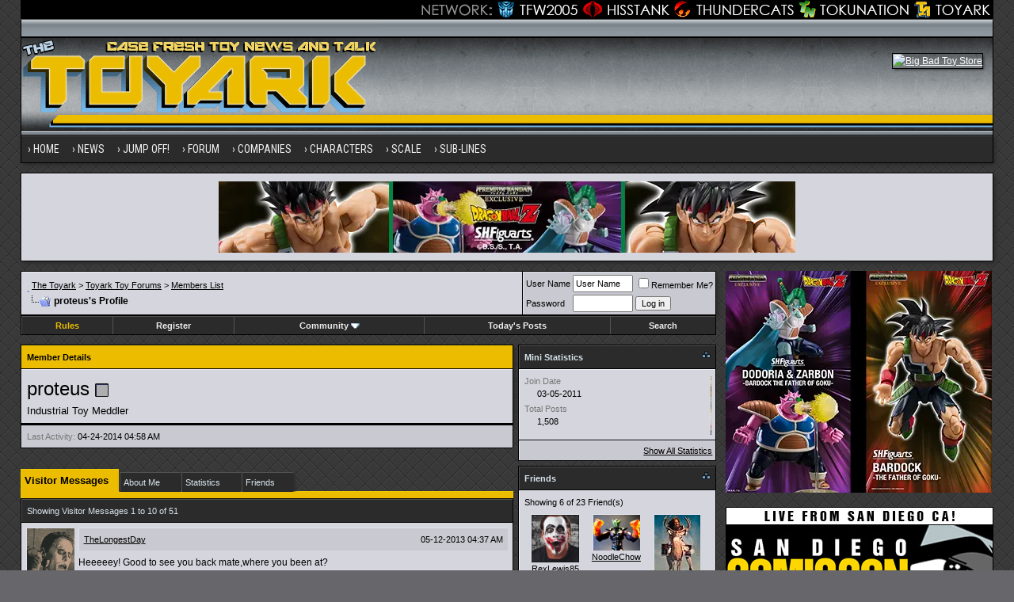

--- FILE ---
content_type: text/html; charset=utf8
request_url: https://www.toyark.com/forums/members/proteus-50726/?s=7c8a2ab8b1c629d199b51b0f42d16f3c
body_size: 15506
content:
<!DOCTYPE html PUBLIC "-//W3C//DTD XHTML 1.0 Transitional//EN" "http://www.w3.org/TR/xhtml1/DTD/xhtml1-transitional.dtd">
<html xmlns="http://www.w3.org/1999/xhtml" dir="ltr" lang="en">
<head>
<base href="https://www.toyark.com/forums/" /><!--[if IE]></base><![endif]-->
<link rel="canonical" href="https://www.toyark.com/forums/members/proteus-50726/" />
<meta http-equiv="Content-Type" content="text/html; charset=utf8" />
<meta name="generator" content="vBulletin 3.8.8" />

<meta name="keywords" content="proteus,toys, action figure, action figures, figures, news, forums, Star Wars Toys, Marvel Toys, DC Toys, Anime Toys, Wrestling Toys, Video Game Toys, McFarlane Toys, Masters of the Universe Toys, He-Man Toys, Transformers Toys, Robot Toys, G.I. Joe Toys, Military Toys, Lego Toys, Die Cast Toys, Girls Toys" />
<meta name="description" content="proteus's profile - Toyark Toy Forums" />


<!-- CSS Stylesheet -->
<style type="text/css" id="vbulletin_css">
/**
* vBulletin 3.8.8 CSS
* Style: 'Toyark 2013'; Style ID: 15
*/
@import url("clientscript/vbulletin_css/style-07e4a39b-00015.css");
</style>
<link rel="stylesheet" type="text/css" href="https://www.toyark.com/forums/clientscript/vbulletin_important.css?v=388" />


<!-- / CSS Stylesheet -->

<link rel="dns-prefetch" href="https://www.googletagmanager.com/" >

<link href="https://fonts.googleapis.com/css?family=Roboto+Condensed:400,700" rel="stylesheet" type="text/css" />
<link rel="apple-touch-icon" sizes="144x144" href="https://www.toyark.com/wp-content/themes/thetoyark/images/apple-touch-icon-144.png">

<link href="https://www.toyark.com/forums/wpstyle.css" rel="stylesheet" type="text/css" />

<script type="text/javascript" src="https://ajax.googleapis.com/ajax/libs/yui/2.9.0/build/yahoo-dom-event/yahoo-dom-event.js?v=388"></script>
<script type="text/javascript" src="https://ajax.googleapis.com/ajax/libs/yui/2.9.0/build/connection/connection-min.js?v=388"></script>
<script type="text/javascript">
<!--
var SESSIONURL = "s=1be367a5311f31199b1eaae0f7905b2d&";
var SECURITYTOKEN = "guest";
var IMGDIR_MISC = "https://www.toyark.com/forums/images/toyark-2011/misc";
var vb_disable_ajax = parseInt("0", 10);
// -->
</script>
<script type="text/javascript" src="https://www.toyark.com/forums/clientscript/vbulletin_global.js?v=388"></script>
<script type="text/javascript" src="https://www.toyark.com/forums/clientscript/vbulletin_menu.js?v=388"></script>

<script type='text/javascript' src='https://ajax.googleapis.com/ajax/libs/jquery/1.8.3/jquery.min.js?ver=1.8.3'></script>
<script type='text/javascript' src='https://www.toyark.com/wp-content/themes/thetoyark/js/superfish/hoverIntent.js?ver=0.6'></script>
<script type='text/javascript' src='https://www.toyark.com/wp-content/themes/thetoyark/js/superfish/superfish.js?ver=1.5.9'></script>
<script type='text/javascript' src='https://www.toyark.com/wp-content/themes/thetoyark/js/superfish/superfish.args.js?ver=1.0'></script>


<link rel="stylesheet" type="text/css" href="https://www.toyark.com/wp-content/themes/thetoyark/tooltipster.css" />
<script type='text/javascript' src='https://www.toyark.com/wp-content/themes/thetoyark/js/jquery.tooltipster.min.js'></script>

    <script  type='text/javascript'>
        $(document).ready(function() {
            $('.tooltip').tooltipster({
maxWidth: 300
});

        });
    </script>


	<link rel="alternate" type="application/rss+xml" title="Toyark Action Figure and Toy News Feed" href="https://www.toyark.com/feed" />

	<link rel="alternate" type="application/rss+xml" title="Toyark Toy Forums RSS Feed" href="https://www.toyark.com/forums/external.php?type=RSS2" />
	



<!--[if lt IE 9]>
<style>
#header {
	overflow: hidden;
	margin-bottom: 0;
	background: url(https://www.toyark.com/wp-content/themes/thetoyark/images/Toyark-Header-02-sm.png) 455px top;
	border-left: 1px solid #000000;
	border-right: 1px solid #000000;
}
</style>
<![endif]--><script type="text/javascript">
<!--
function vba_attach_win(threadid)
{
	openWindow('https://www.toyark.com/forums/misc.php?s=1be367a5311f31199b1eaae0f7905b2d&amp;do=showattachments&t=' + threadid, 480, 300);
}
-->
</script><script type="application/ld+json">
{
	"@context": "http://schema.org",
	"@type": "WebSite",
	"url": "https://www.toyark.com",
	"potentialAction": {
		"@type": "SearchAction",
		"target": "https://www.toyark.com/forums/search.php?do=process&query={search_term_string}",
		"query-input": "required name=search_term_string"
	}
}
</script>


<style type="text/css" id="memberinfo_css">
<!--
#content_container {
	width:100%;
	float:left;
	margin-right:-256px;
}
#content {
	margin-right:256px;
}
#sidebar_container {
	width:250px;
	float:right;
}

.list_no_decoration {
	list-style-type:none;
	margin:0px;
	padding:0px;
}

div.fixed_width_avatar {
	text-align:center;
	width:60px;
}

/**
* Memberinfo Small
*/
li.memberinfo_small {
	margin-top:6px;
}
li.memberinfo_small div.fixed_width_avatar {
	margin-right:6px;
}
li.memberinfo_small div.info_bar, #friends li.memberinfo_small div.info_bar {
	border-width:1px 0px 0px 0px;
	margin-bottom:6px;
}
li.memberinfo_small div.info_bar ul {
	padding:6px;
}
li.memberinfo_small ul.friend_im_list li {
	display:inline;
	margin-right:3px;
}
li.memberinfo_small ul.friend_im_list img {
	vertical-align:middle;
}

/**
* Memberinfo Tiny
*/
li.memberinfo_tiny {
	height:105px;
	width:75px;
	overflow:hidden;
	float:left;
	text-align:center;
	margin:1px;
}

/**
* Tabs and Blocks
*/
.content_block {
	margin-bottom:6px;
	padding:1px;
}
.content_block .block_row {
	padding:6px;
	margin:1px 0px 0px 0px;
}
.content_block .block_title {
	padding:6px;
	margin:0px 0px 0px 0px;
}
/*.content_block h4.thead, .content_block .block_title {
	padding:4px;
	margin:1px 0px 0px 0px;
}*/
.content_block .block_footer {
	text-align:right;
	padding:4px;
	margin:1px 0px 0px 0px;
}
a.collapse_gadget {
	float:right;
}

/**
* Popup Menus Built With List Markup
*/
ul.vbmenu_popup li {
	padding:4px;
	margin:0px 1px 1px 1px;
	white-space:nowrap;
}
ul.vbmenu_popup li.first {
	margin:1px;
}
ul.vbmenu_popup li.notext {
	font-size:1px;
}

/**
* Override Menu CSS for 'Send Message' Menu
*/
#minicontact_menu li.vbmenu_option, #minicontact_menu li.vbmenu_hilite {
	padding:0px;
	padding-right:4px;
}
#minicontact_menu li.vbmenu_option img, #minicontact_menu li.vbmenu_hilite img {
	padding:4px;
}

/**
* Profile Field List Title / Value Pairs
*/
dl.profilefield_list dd {
	margin-bottom:3px;
	margin-left:16px;
}

/**
* Sidebar profile field blocks
*/
#sidebar_container dl.profilefield_list {
	font-size:11px;
}

/**
* Top Panel
*/
#main_userinfo {
	margin-bottom:20px;
}
#main_userinfo #profilepic_cell {
	 border-bottom-width:0px;
	 padding:4px;
}
#main_userinfo .profilepic_adjacent {
	padding-left:6px;
}
#main_userinfo h1 {
	font-size:18pt;
	font-weight:normal;
	margin:0px;
}
#main_userinfo h2 {
	font-size:10pt;
	font-weight:normal;
	margin:0px;
}
#reputation_rank {
	float:right;
}
#reputation {
	margin-bottom:6px;
	text-align:right;
}
#rank {
	margin-bottom:6px;
	text-align:right;
}
#send_message_cell {
	padding-bottom:6px;
	text-align:right;
}
#link_bar ul {
	padding:4px;
}
#link_bar li.thead {
	float:left;
	margin-right:10px;
	white-space:nowrap;
	font-weight:normal;
	background:transparent;
}
#link_bar a {
	text-decoration:none;
}
#link_bar a:hover {
	text-decoration:underline;
}
#activity_info {
	border-top-width:0px;
}
#activity_info div.alt2 {
	padding:4px;
}
#link_bar #usercss_switch_link {
	float:right;
	margin-left:3px;
	margin-right:0px;
}

/**
* Visitor Messaging Tab
*/

#qc_error_div {
	text-align:left;
	margin-bottom:6px;
}
#qc_error_header {
	font-weight:bold;
}
#qc_error_okay {
	text-align:right;
}

#message_form {
	display:block;
	margin:0px;
}
#message_form textarea {
	width:98%;
	height:50px;
}
#message_form div.messagetext {
	text-align:left;
}
#message_form div.allowed_bbcode {
	float:left;
}
#message_form div.submit_button {
	text-align:right;
}

#visitor_messaging #inlinemodsel {
	float:right;
}

#visitor_messaging #view_my_conversation_link {
	float:right;
	text-decoration:none;
}

#visitor_message_inlinemod_form {
	margin:0px;
	display:block;
}

#message_list {
	border:none;
}
#message_list li {
	margin-bottom:6px;
}
#message_list div.fixed_width_avatar {
	margin-right:6px;
	float:left;
}
#message_list div.visitor_message_avatar_margin {
	margin-left:66px;
}
#message_list div.info_bar {
	border-width:1px 0px 0px 0px;
	margin-bottom:6px;
}
#message_list div.info_bar div.alt2 {
	padding:6px;
}
#message_list div.info_bar a.username {
	/*font-weight:bold;*/
}
#message_list .visitor_message_date {
	float:right;
}
#message_list .group_message_date {
	float:right;
}
#message_list .inlinemod_checkbox {
	float:right;
}
#message_list div.visitor_message_body {
	overflow:auto;
}
#message_list ul.controls {
	margin-top:6px;
	text-align:right;
}
#message_list ul.controls li {
	display:inline;
	margin-left:6px;
}
#message_list ul.controls a:link, #message_list ul.controls a:visited {
	text-decoration:none;
}
#message_list .deletedmessage{
	float: left
}

/**
* About Me Tab
*/
#aboutme li.profilefield_category {
	font-weight:bold;
	margin-top:6px;
}
#aboutme dl.profilefield_list {
	font-weight:normal;
	margin:6px 16px 0px 16px;
}
#aboutme dl.profilefield_list dd {
	margin-bottom:6px;
	margin-left:0px;
}
#aboutme #signature {
	width:100%;
	overflow:auto;
}
#aboutme #simple_aboutme_link {
	text-align: right;
	display: block;
}

/**
* About Me Tab (Alternative)
*/
#aboutme2 dl.profilefield_list dd {
	margin-bottom:6px;
	margin-left:0px;
}

/**
* Statistics Tab
*/
#stats fieldset.statistics_group {
	margin-top:6px;
}
#stats fieldset.statistics_group ul {
	padding:6px;
}
#stats fieldset.statistics_group ul li {
	margin-bottom:3px;
}

/**
* Statistics Tab (Alternative)
*/
#statistics2 ul.statistics_group li {
	margin-bottom:3px;
}

/**
* Friends Tab
*/
#friends a.edit_friends_link {
	float:right;
}
#friends_mini a.edit_friends_link {
	float:left;
	margin-right:10px;
}

/**
* Infractions Tab
*/
div#infractions.content_block {
	padding:0px;
}

/**
* Contact Info Tab
*/
#contactinfo fieldset {
	margin-bottom:6px;
}
#contactinfo div.fieldset_padding {
	padding:6px;
}
#contactinfo #messaging_list li {
	margin-bottom:3px;
	margin-right:16px;
	float:left;
	white-space:nowrap;
}
#contactinfo #instant_messaging_list li {
	margin-top:6px;
	margin-right:6px;
	position:relative;
}
#contactinfo #instant_messaging_list .im_img_link {
	vertical-align: middle;
}
#contactinfo #instant_messaging_list .im_txt_link {
	position:absolute;
	left:75px;
}
#contactinfo #additional_contact_details dd {
	margin-left:0px;
	margin-bottom:6px;
}

/**
* Albums Block
*/
#albums_mini_list li {
	text-align:center;
	margin-bottom:6px;
}

/**
* Mini Friends Block
*/

#friends_mini_list a.username {
	display:block;
	margin-top:3px;
}
#friends_mini div.friends_counter {
	padding-bottom:6px;
}

/**
* Groups Block
*/
span.group_count {
	float:right;
}
ul.group_list {
	margin:6px 0px 0px 6px;
}
ul.group_list li {
	display:inline;
	margin-right:3px;
}
#public_usergroup_list a:link, #public_usergroup_list a:visited {
	text-decoration:none;
}

/**
* Traffic Block
*/
ol.last_visitors_list {
	margin:0px;
	margin-top:6px;
}
ol.last_visitors_list li {
	display:inline;
	margin-right:3px;
}


-->
</style>
<style type="text/css" id="vbulletin_tabctrl_css">
@import url("clientscript/vbulletin_tabctrl.css?v=388");

</style>

<script type="text/javascript" src="clientscript/vbulletin_tabctrl.js?v=388"></script>

<title>Toyark Toy Forums - View Profile: proteus</title>


<script type="text/javascript">
<!--
vbphrase['server_failed_respond_try_again'] = "The server failed to respond in time. Please try again.";
vbphrase['edit_value'] = "Edit Value";


-->
</script>

</head>
<body>

<div class="wrapper">
<div class="network"><div class="network_wrapper"><a rel="nofollow" title="Visit TFW2005.com for Transformers" href="https://news.tfw2005.com" class="network_tfw2005"><span class="network_tfw2005">TFW2005</span></a><a rel="nofollow" title="Visit HissTank.com for G.I. Joe" href="https://news.hisstank.com" class="network_hisstank"><span class="network_hisstank">Hisstank</span></a><a rel="nofollow" title="Visit Thundercats.ws for Thundercats" href="https://news.thundercats.ws" class="network_thundercats"><span class="network_thundercats">Thundercats</span></a><a rel="nofollow" href="https://news.tokunation.com" class="network_toku"><span class="network_toku">TokuNation</span></a><a title="Visit Toyark.com for Action Figures and Toys" href="https://www.toyark.com" class="network_toyark"><span class="network_toyark">Toyark</span></a></div></div>



<div id="header">
	<div class="h-wrap">
		<h1 class="header-h1"><a href="https://www.toyark.com" title="The Toyark - News - Welcome to The Toyark!">
		<img class="headlogo" src="https://www.toyark.com/wp-content/themes/thetoyark/images/Toyark-Header-01.png" alt="The Toyark - News - Welcome to The Toyark!" /></a></h1>
		<div class="header-right">
			<div class="widget">
				<div class="textwidget">
					<a rel="nofollow" href="https://www.bigbadtoystore.com/?utm_source=ToyArk&utm_medium=banner&utm_campaign=ToyArk" target="_blank"><img src="https://images.bigbadtoystore.com/ads/d/BBTS-gen-long-468.gif" alt="Big Bad Toy Store" /></a>				
				</div>
			</div><!-- .widget-area -->
		</div>
	</div>
</div>


<div id="nav"><div class="wrap"><ul id="menu-main-menu" class="menu genesis-nav-menu menu-primary superfish"><li id="menu-item-61925" class="menu-item menu-item-type-custom menu-item-object-custom menu-item-home menu-item-61925"><a href="https://www.toyark.com" itemprop="url"><span itemprop="name">Home</span></a></li>
<li id="menu-item-61926" class="menu-item menu-item-type-custom menu-item-object-custom menu-item-has-children menu-item-61926"><a itemprop="url"><span itemprop="name">News</span></a>
<ul class="sub-menu">
	<li id="menu-item-61933" class="menu-item menu-item-type-taxonomy menu-item-object-category menu-item-61933"><a href="https://www.toyark.com/category/marvel-toy-news" itemprop="url"><span itemprop="name">Marvel Toy News</span></a></li>
	<li id="menu-item-61928" class="menu-item menu-item-type-taxonomy menu-item-object-category menu-item-61928"><a href="https://www.toyark.com/category/dc-toy-news" itemprop="url"><span itemprop="name">DC Toy News</span></a></li>
	<li id="menu-item-61936" class="menu-item menu-item-type-taxonomy menu-item-object-category menu-item-61936"><a href="https://www.toyark.com/category/star-wars-toy-news" itemprop="url"><span itemprop="name">Star Wars Toy News</span></a></li>
	<li id="menu-item-61934" class="menu-item menu-item-type-taxonomy menu-item-object-category menu-item-61934"><a href="https://www.toyark.com/category/video-game-toy-news" itemprop="url"><span itemprop="name">Video Game Toy News</span></a></li>
	<li id="menu-item-290109" class="menu-item menu-item-type-taxonomy menu-item-object-category menu-item-290109"><a href="https://www.toyark.com/category/dragonball-z-toy-news" itemprop="url"><span itemprop="name">Dragonball Z Toy News</span></a></li>
	<li id="menu-item-61938" class="menu-item menu-item-type-taxonomy menu-item-object-category menu-item-61938"><a title="Masters of the Universe Toy News" href="https://www.toyark.com/category/masters-of-the-universe-toy-news" itemprop="url"><span itemprop="name">MOTU Toy News</span></a></li>
	<li id="menu-item-61937" class="menu-item menu-item-type-taxonomy menu-item-object-category menu-item-61937"><a href="https://www.toyark.com/category/san-diego-comic-con" itemprop="url"><span itemprop="name">San Diego Comic Con</span></a></li>
	<li id="menu-item-68006" class="menu-item menu-item-type-taxonomy menu-item-object-category menu-item-68006"><a href="https://www.toyark.com/category/toy-fair" itemprop="url"><span itemprop="name">Toy Fair</span></a></li>
	<li id="menu-item-81768" class="menu-item menu-item-type-post_type menu-item-object-page menu-item-81768"><a title="Toy News Categories" href="https://www.toyark.com/toy-news-categories" itemprop="url"><span itemprop="name">All News Categories…</span></a></li>
</ul>
</li>
<li id="menu-item-139062" class="menu-item menu-item-type-custom menu-item-object-custom menu-item-has-children menu-item-139062"><a itemprop="url"><span itemprop="name">JUMP OFF!</span></a>
<ul class="sub-menu">
	<li id="menu-item-141733" class="menu-item menu-item-type-custom menu-item-object-custom menu-item-141733"><a href="https://www.toyark.com/2025/10/09/nycc-2025-toy-and-action-figure-coverage-round-up-574531" itemprop="url"><span itemprop="name">NYCC Round Up</span></a></li>
	<li id="menu-item-119032" class="menu-item menu-item-type-custom menu-item-object-custom menu-item-119032"><a href="https://www.toyark.com/2025/07/23/sdcc-2025-every-action-figure-and-collectible-link-you-need-in-one-spot-567109" itemprop="url"><span itemprop="name">SDCC Round Up</span></a></li>
	<li id="menu-item-139063" class="menu-item menu-item-type-post_type menu-item-object-page menu-item-139063"><a href="https://www.toyark.com/s-h-figuarts-dragonball-z-reference-guide" itemprop="url"><span itemprop="name">S.H.F Dragonball Z</span></a></li>
	<li id="menu-item-111136" class="menu-item menu-item-type-custom menu-item-object-custom menu-item-1190322"><a href="https://www.toyark.com/category/random-photo-shoot" itemprop="url"><span itemprop="name">Photo Shoots</span></a></li>
	<li id="menu-item-111136" class="menu-item menu-item-type-custom menu-item-object-custom menu-item-1190323"><a href="https://www.toyark.com/category/quick-shots" itemprop="url"><span itemprop="name">Quick Shots</span></a></li>
	<li id="menu-item-139064" class="menu-item menu-item-type-custom menu-item-object-custom menu-item-139064"><a href="https://www.toyark.com/2025/03/02/toy-fair-2025-full-coverage-round-up-with-links-to-all-stories-555720" itemprop="url"><span itemprop="name">Toy Fair Round Up</span></a></li>
</ul>
</li>

<li id="menu-item-61927" class="menu-item menu-item-type-custom menu-item-object-custom menu-item-has-children menu-item-61927"><a href="https://www.toyark.com/forums/" itemprop="url"><span itemprop="name">Forum</span></a>
<ul class="sub-menu">
	<li id="menu-item-61948" class="menu-item menu-item-type-custom menu-item-object-custom menu-item-61948"><a rel="nofollow" href="https://www.toyark.com/forums/search.php?do=getnew" itemprop="url"><span itemprop="name">New Posts</span></a></li>
	<li id="menu-item-61942" class="menu-item menu-item-type-custom menu-item-object-custom menu-item-61942"><a href="https://www.toyark.com/forums/toy-action-figure-news-rumors/" itemprop="url"><span itemprop="name">News and Rumors</span></a></li>
	<li id="menu-item-61941" class="menu-item menu-item-type-custom menu-item-object-custom menu-item-61941"><a title="Action Figure General Discussion" href="https://www.toyark.com/forums/toy-action-figure-general-discussion/" itemprop="url"><span itemprop="name">Action Figure GD</span></a></li>
	<li id="menu-item-290111" class="menu-item menu-item-type-custom menu-item-object-custom menu-item-290111"><a href="https://www.toyark.com/forums/marvel-toys-discussion/" itemprop="url"><span itemprop="name">Marvel Forum</span></a></li>
	<li id="menu-item-61944" class="menu-item menu-item-type-custom menu-item-object-custom menu-item-61944"><a href="https://www.toyark.com/forums/customs-completed-projects/" itemprop="url"><span itemprop="name">Customs</span></a></li>
	<li id="menu-item-61945" class="menu-item menu-item-type-custom menu-item-object-custom menu-item-61945"><a href="https://www.toyark.com/forums/fan-art/" itemprop="url"><span itemprop="name">Fan Art</span></a></li>
	<li id="menu-item-61946" class="menu-item menu-item-type-custom menu-item-object-custom menu-item-61946"><a href="https://www.toyark.com/forums/collection-showcase/" itemprop="url"><span itemprop="name">Collection Showcase</span></a></li>
	<li id="menu-item-61947" class="menu-item menu-item-type-custom menu-item-object-custom menu-item-61947"><a href="https://www.toyark.com/forums/buy-sell-trade/" itemprop="url"><span itemprop="name">Buy Sell Trade</span></a></li>
</ul>
</li>
<li id="menu-item-61929" class="menu-item menu-item-type-custom menu-item-object-custom menu-item-has-children menu-item-61929"><a itemprop="url"><span itemprop="name">Companies</span></a>
<ul class="sub-menu">
	<li id="menu-item-179978" class="menu-item menu-item-type-taxonomy menu-item-object-companies menu-item-179978"><a href="https://www.toyark.com/companies/tamashii" itemprop="url"><span itemprop="name">Tamashii Nations</span></a></li>
	<li id="menu-item-347551" class="menu-item menu-item-type-taxonomy menu-item-object-companies menu-item-347551"><a href="https://www.toyark.com/companies/mcfarlane" itemprop="url"><span itemprop="name">McFarlane</span></a></li>
	<li id="menu-item-72710" class="menu-item menu-item-type-taxonomy menu-item-object-companies menu-item-72710"><a href="https://www.toyark.com/companies/hasbro" itemprop="url"><span itemprop="name">Hasbro</span></a></li>
	<li id="menu-item-61957" class="menu-item menu-item-type-taxonomy menu-item-object-companies menu-item-61957"><a href="https://www.toyark.com/companies/neca" itemprop="url"><span itemprop="name">NECA</span></a></li>
	<li id="menu-item-179979" class="menu-item menu-item-type-taxonomy menu-item-object-companies menu-item-179979"><a href="https://www.toyark.com/companies/mezco" itemprop="url"><span itemprop="name">Mezco</span></a></li>
	<li id="menu-item-433715" class="menu-item menu-item-type-taxonomy menu-item-object-companies menu-item-433715"><a href="https://www.toyark.com/companies/super-7" itemprop="url"><span itemprop="name">Super7</span></a></li>
	<li id="menu-item-72711" class="menu-item menu-item-type-taxonomy menu-item-object-companies menu-item-72711"><a href="https://www.toyark.com/companies/mattel" itemprop="url"><span itemprop="name">Mattel</span></a></li>
	<li id="menu-item-72712" class="menu-item menu-item-type-taxonomy menu-item-object-companies menu-item-72712"><a href="https://www.toyark.com/companies/diamond-select-toys" itemprop="url"><span itemprop="name">Diamond Select Toys</span></a></li>
	<li id="menu-item-290112" class="menu-item menu-item-type-taxonomy menu-item-object-companies menu-item-290112"><a href="https://www.toyark.com/companies/storm-collectibles" itemprop="url"><span itemprop="name">Storm Collectibles</span></a></li>
	<li id="menu-item-61959" class="menu-item menu-item-type-taxonomy menu-item-object-companies menu-item-61959"><a href="https://www.toyark.com/companies/hot-toys" itemprop="url"><span itemprop="name">Hot Toys</span></a></li>
	<li id="menu-item-347550" class="menu-item menu-item-type-taxonomy menu-item-object-companies menu-item-347550"><a href="https://www.toyark.com/companies/sideshow" itemprop="url"><span itemprop="name">Sideshow</span></a></li>
</ul>
</li>
	<li id="menu-item-61930" class="menu-item menu-item-type-custom menu-item-object-custom menu-item-has-children menu-item-61930"><a itemprop="url"><span itemprop="name">Characters</span></a>
<ul class="sub-menu">
	<li id="menu-item-68007" class="menu-item menu-item-type-taxonomy menu-item-object-characters menu-item-68007"><a href="https://www.toyark.com/characters/batman" itemprop="url"><span itemprop="name">Batman</span></a></li>
	<li id="menu-item-68008" class="menu-item menu-item-type-taxonomy menu-item-object-characters menu-item-68008"><a href="https://www.toyark.com/characters/superman" itemprop="url"><span itemprop="name">Superman</span></a></li>
	<li id="menu-item-61955" class="menu-item menu-item-type-taxonomy menu-item-object-characters menu-item-61955"><a href="https://www.toyark.com/characters/iron-man-2" itemprop="url"><span itemprop="name">Iron Man</span></a></li>
	<li id="menu-item-78717" class="menu-item menu-item-type-taxonomy menu-item-object-characters menu-item-78717"><a href="https://www.toyark.com/characters/spider-man" itemprop="url"><span itemprop="name">Spider-Man</span></a></li>
	<li id="menu-item-78718" class="menu-item menu-item-type-taxonomy menu-item-object-characters menu-item-78718"><a href="https://www.toyark.com/characters/wolverine" itemprop="url"><span itemprop="name">Wolverine</span></a></li>
	<li id="menu-item-78719" class="menu-item menu-item-type-taxonomy menu-item-object-characters menu-item-78719"><a href="https://www.toyark.com/characters/hulk" itemprop="url"><span itemprop="name">Hulk</span></a></li>
	<li id="menu-item-78720" class="menu-item menu-item-type-taxonomy menu-item-object-characters menu-item-78720"><a href="https://www.toyark.com/characters/green-lantern" itemprop="url"><span itemprop="name">Green Lantern</span></a></li>
	<li id="menu-item-78721" class="menu-item menu-item-type-taxonomy menu-item-object-characters menu-item-78721"><a href="https://www.toyark.com/characters/captain-america" itemprop="url"><span itemprop="name">Captain America</span></a></li>
	<li id="menu-item-78722" class="menu-item menu-item-type-taxonomy menu-item-object-characters menu-item-78722"><a href="https://www.toyark.com/characters/boba-fett" itemprop="url"><span itemprop="name">Boba Fett</span></a></li>
</ul>
</li>
<li id="menu-item-106804" class="menu-item menu-item-type-custom menu-item-object-custom menu-item-has-children menu-item-106804"><a itemprop="url"><span itemprop="name">Scale</span></a>
<ul class="sub-menu">
	<li id="menu-item-106854" class="menu-item menu-item-type-taxonomy menu-item-object-scale menu-item-106854"><a href="https://www.toyark.com/scale/3-75-inch" itemprop="url"><span itemprop="name">3.75 Inch</span></a></li>
	<li id="menu-item-106842" class="menu-item menu-item-type-taxonomy menu-item-object-scale menu-item-106842"><a href="https://www.toyark.com/scale/6-inch" itemprop="url"><span itemprop="name">6 Inch</span></a></li>
	<li id="menu-item-106857" class="menu-item menu-item-type-taxonomy menu-item-object-scale menu-item-106857"><a href="https://www.toyark.com/scale/7-inch" itemprop="url"><span itemprop="name">7 Inch</span></a></li>
	<li id="menu-item-106858" class="menu-item menu-item-type-taxonomy menu-item-object-scale menu-item-106858"><a href="https://www.toyark.com/scale/16" itemprop="url"><span itemprop="name">1/6</span></a></li>
</ul>
</li>
<li id="menu-item-72716" class="menu-item menu-item-type-custom menu-item-object-custom menu-item-has-children menu-item-72716"><a itemprop="url"><span itemprop="name">Sub-Lines</span></a>
<ul class="sub-menu">
	<li id="menu-item-179995" class="menu-item menu-item-type-taxonomy menu-item-object-subline menu-item-179995"><a href="https://www.toyark.com/subline/sh-figuarts" itemprop="url"><span itemprop="name">SH Figuarts</span></a></li>
	<li id="menu-item-433716" class="menu-item menu-item-type-taxonomy menu-item-object-subline menu-item-433716"><a href="https://www.toyark.com/subline/dc-multiverse" itemprop="url"><span itemprop="name">DC Multiverse</span></a></li>
	<li id="menu-item-78698" class="menu-item menu-item-type-taxonomy menu-item-object-subline menu-item-78698"><a href="https://www.toyark.com/subline/marvel-legends" itemprop="url"><span itemprop="name">Marvel Legends</span></a></li>
	<li id="menu-item-79017" class="menu-item menu-item-type-taxonomy menu-item-object-subline menu-item-79017"><a href="https://www.toyark.com/subline/black-series" itemprop="url"><span itemprop="name">Black Series</span></a></li>
	<li id="menu-item-290110" class="menu-item menu-item-type-taxonomy menu-item-object-subline menu-item-290110"><a href="https://www.toyark.com/subline/one12-collective" itemprop="url"><span itemprop="name">One:12 Collective</span></a></li>
	<li id="menu-item-433719" class="menu-item menu-item-type-custom menu-item-object-custom menu-item-433719"><a rel="nofollow" href="https://www.toyark.com/companies/super-7?scale=7-inch" itemprop="url"><span itemprop="name">Super 7 Ultimates</span></a></li>
	<li id="menu-item-347553" class="menu-item menu-item-type-taxonomy menu-item-object-subline menu-item-347553"><a href="https://www.toyark.com/subline/vintage-collection" itemprop="url"><span itemprop="name">Vintage Collection</span></a></li>
	<li id="menu-item-433717" class="menu-item menu-item-type-taxonomy menu-item-object-subline menu-item-433717"><a href="https://www.toyark.com/subline/motu-masterverse" itemprop="url"><span itemprop="name">Masterverse</span></a></li>
	<li id="menu-item-433718" class="menu-item menu-item-type-taxonomy menu-item-object-subline menu-item-433718"><a href="https://www.toyark.com/subline/motu-origins" itemprop="url"><span itemprop="name">MOTU Origins</span></a></li>
</ul>
</li>
</ul>
</div></div>

<aside class="widget-area"><section id="custom_html-19" class="widget_text widget widget_custom_html"><div class="widget_text widget-wrap"><div class="textwidget custom-html-widget"><a rel="nofollow" href="https://p-bandai.com/us/series/dragonball-series?limit=20&sortType=NewArrival&_f_series=03-006&_f_productStatuses=Waiting,On,End&utm_source=banner&utm_medium=toyark_owned_bn&utm_campaign=20200908_collectors_dragonball" target="_blank"><img src="https://www.toyark.com/wp-content/uploads/2026/01/SHF_DODORIA_ZARBON_BARDOCK.webp" alt="Premium Bandai" width="728" height="90" class="aaafternav" /></a></div></div></section> </aside>





<a name="top"></a>

<div id="inner">

		
<div class="content-sidebar-wrap">
				<!-- breadcrumb, login, pm info -->
<table class="tborder" cellpadding="6" cellspacing="1" border="0" width="100%" align="center">
<tr>
	<td class="alt1" width="100%">
		
			<table cellpadding="0" cellspacing="0" border="0">
			<tr valign="bottom">
				<td><a href="https://www.toyark.com/forums/members/proteus-50726/?#" onclick="history.back(1); return false;"><img src="https://www.toyark.com/forums/images/toyark-2011/misc/navbits_start.gif" alt="Go Back" border="0" /></a></td>
				<td>&nbsp;</td>
                		<td width="100%"><span class="navbar"><a href="https://www.toyark.com/">The Toyark</a> &gt; <a href="https://www.toyark.com/forums/index.php?s=1be367a5311f31199b1eaae0f7905b2d" accesskey="1">Toyark Toy Forums</a></span> 
<span itemscope="itemscope" itemtype="http://data-vocabulary.org/Breadcrumb">
	<span class="navbar">&gt; <a href="https://www.toyark.com/forums/memberlist.php?s=1be367a5311f31199b1eaae0f7905b2d" itemprop="url"><span itemprop="title">Members List</span></a></span>
</span>
</td>
			</tr>
			<tr>
				<td class="navbar" style="font-size:10pt; padding-top:1px" colspan="3"><a href="https://www.toyark.com/forums/members/proteus-50726/"><img class="inlineimg" src="https://www.toyark.com/forums/images/toyark-2011/misc/navbits_finallink_ltr.gif" alt="Reload this Page" border="0" /></a> <h1>
	<span itemprop="title">proteus's Profile</span>
</h1> </td>
			</tr>
			</table>
		
	</td>

	<td class="alt2" nowrap="nowrap" style="padding:0px">
		<!-- login form -->
		<form action="https://www.toyark.com/forums/login.php?do=login" method="post" onsubmit="md5hash(vb_login_password, vb_login_md5password, vb_login_md5password_utf, 0)">
		<script type="text/javascript" src="clientscript/vbulletin_md5.js?v=388"></script>
		<table cellpadding="0" cellspacing="3" border="0">
		<tr>
			<td class="smallfont" style="white-space: nowrap;"><label for="navbar_username">User Name</label></td>
			<td><input type="text" class="bginput" style="font-size: 11px" name="vb_login_username" id="navbar_username" size="10" accesskey="u" tabindex="101" value="User Name" onfocus="if (this.value == 'User Name') this.value = '';" /></td>
			<td class="smallfont" nowrap="nowrap"><label for="cb_cookieuser_navbar"><input type="checkbox" name="cookieuser" value="1" tabindex="103" id="cb_cookieuser_navbar" accesskey="c" />Remember Me?</label></td>
		</tr>
		<tr>
			<td class="smallfont"><label for="navbar_password">Password</label></td>
			<td><input type="password" class="bginput" style="font-size: 11px" name="vb_login_password" id="navbar_password" size="10" tabindex="102" /></td>
			<td><input type="submit" class="button" value="Log in" tabindex="104" title="Enter your username and password in the boxes provided to login, or click the 'register' button to create a profile for yourself." accesskey="s" /></td>
		</tr>
		</table>
		<input type="hidden" name="s" value="1be367a5311f31199b1eaae0f7905b2d" />
		<input type="hidden" name="securitytoken" value="guest" />
		<input type="hidden" name="do" value="login" />
		<input type="hidden" name="vb_login_md5password" />
		<input type="hidden" name="vb_login_md5password_utf" />
		</form>
		<!-- / login form -->
	</td>

</tr>
</table>
<!-- / breadcrumb, login, pm info -->

<!-- nav buttons bar -->
<div class="tborder" style="padding:1px; border-top-width:0px; margin-bottom:12px;" >
	<table cellpadding="0" cellspacing="0" border="0" width="100%" align="center">
	<tr align="center">

		

<td class="vbmenu_control"><a href="https://www.toyark.com/forums/forum-rules-all-read-364/"><font color="#EBBC00">Rules</font></a></td>

		
			<td class="vbmenu_control"><a href="https://www.toyark.com/forums/register.php?s=1be367a5311f31199b1eaae0f7905b2d" rel="nofollow">Register</a></td>
		
		

		
			<td class="vbmenu_control"><a id="community" href="https://www.toyark.com/forums/members/proteus-50726/?nojs=1#community" rel="nofollow" accesskey="6">Community</a> <script type="text/javascript"> vbmenu_register("community"); </script></td>
		

		
			
				
				<td class="vbmenu_control"><a href="https://www.toyark.com/forums/search.php?do=getdaily&amp;s=1be367a5311f31199b1eaae0f7905b2d" accesskey="2">Today's Posts</a></td>
				
				<td class="vbmenu_control"><a id="navbar_search" href="https://www.toyark.com/forums/search.php?s=1be367a5311f31199b1eaae0f7905b2d" accesskey="4" rel="nofollow">Search</a> </td>
			
			
		
		
		
		</tr>
	</table>
</div>
<!-- / nav buttons bar -->








<!-- NAVBAR POPUP MENUS -->

	
	<!-- community link menu -->
	<div class="vbmenu_popup" id="community_menu" style="display:none;margin-top:3px" align="left">
		<table cellpadding="6" cellspacing="1" border="0">
		<tr><td class="thead">Community Links</td></tr>
		
		
		
					<tr><td class="vbmenu_option"><a href="https://www.toyark.com/forums/members/albums/?s=1be367a5311f31199b1eaae0f7905b2d">Pictures &amp; Albums </a></td></tr>
		
		
		
			<tr><td class="vbmenu_option"><a href="https://www.toyark.com/forums/memberlist.php?s=1be367a5311f31199b1eaae0f7905b2d">Members List</a></td></tr>
		
		
		</table>
	</div>
	<!-- / community link menu -->
	
	
	
	<!-- header quick search form -->
	<div class="vbmenu_popup" id="navbar_search_menu" style="display:none;margin-top:3px" align="left">
		<table cellpadding="6" cellspacing="1" border="0">
		<tr>
			<td class="thead">Search Forums</td>
		</tr>
		<tr>
			<td class="vbmenu_option" title="nohilite">
				<form action="https://www.toyark.com/forums/search.php?do=process" method="post">

					<input type="hidden" name="do" value="process" />
					<input type="hidden" name="quicksearch" value="1" />
					<input type="hidden" name="childforums" value="1" />
					<input type="hidden" name="exactname" value="1" />
					<input type="hidden" name="s" value="1be367a5311f31199b1eaae0f7905b2d" />
					<input type="hidden" name="securitytoken" value="guest" />
					<div><input type="text" class="bginput" name="query" size="25" tabindex="1001" /><input type="submit" class="button" value="Go" tabindex="1004" /></div>
					<div style="margin-top:6px">
						<label for="rb_nb_sp0"><input type="radio" name="showposts" value="0" id="rb_nb_sp0" tabindex="1002" checked="checked" />Show Threads</label>
						&nbsp;
						<label for="rb_nb_sp1"><input type="radio" name="showposts" value="1" id="rb_nb_sp1" tabindex="1003" />Show Posts</label>
					</div>
				</form>
			</td>
		</tr>
		
		<tr>
			<td class="vbmenu_option"><a href="https://www.toyark.com/forums/tags/?s=1be367a5311f31199b1eaae0f7905b2d" rel="nofollow">Tag Search</a></td>
		</tr>
		
		<tr>
			<td class="vbmenu_option"><a href="https://www.toyark.com/forums/search.php?s=1be367a5311f31199b1eaae0f7905b2d" accesskey="4" rel="nofollow">Advanced Search</a></td>
		</tr>
		
		</table>
	</div>
	<!-- / header quick search form -->
	
	
	
<!-- / NAVBAR POPUP MENUS -->

<!-- PAGENAV POPUP -->
	<div class="vbmenu_popup" id="pagenav_menu" style="display:none">
		<table cellpadding="6" cellspacing="1" border="0">
		<tr>
			<td class="thead" nowrap="nowrap">Go to Page...</td>
		</tr>
		<tr>
			<td class="vbmenu_option" title="nohilite">
			<form action="https://www.toyark.com/forums/index.php" method="get" onsubmit="return this.gotopage()" id="pagenav_form">
				<input type="text" class="bginput" id="pagenav_itxt" style="font-size:11px" size="4" />
				<input type="button" class="button" id="pagenav_ibtn" value="Go" />
			</form>
			</td>
		</tr>
		</table>
	</div>
<!-- / PAGENAV POPUP -->






				





<!-- begin user css -->
<div id="usercss" class="floatcontainer">

<div id="content_container">
	<div id="content">

		<div id="main_userinfo" class="floatcontainer">
			<table class="tborder" cellpadding="6" cellspacing="1" border="0" width="100%">
			<tr>
				<td class="tcat smallfont" >Member Details</td>
			</tr>

			<tr>
				
				<td valign="top" width="100%" id="username_box" class="alt1 ">
					
					<h1>proteus <img class="inlineimg" src="https://www.toyark.com/forums/images/toyark-2011/statusicon/user_offline.gif" alt="proteus is offline" border="0" />

</h1>
					
						<h2>Industrial Toy Meddler</h2>
					
				</td>
			</tr>
			</table>

			<!-- link bar -->
			<div class="tborder content_block" id="link_bar">
				

				<!-- current activity -->
				
					<div class="alt2 smallfont block_row" id="activity_info">
						
							<div id="last_online">
								<span class="shade">Last Activity:</span> 04-24-2014 <span class="time">04:58 AM</span>
							</div>
						
						
					</div>
				
				<!-- / current activity -->

			</div>
			<!-- / link bar -->

			<!-- user list menu -->
			<ul id="userlists_menu" class="vbmenu_popup list_no_decoration" style="display: none">
				<li class="thead first">User Lists</li>
				
				
				
				
				
				
			</ul>

			
	</div>

	<div id="profile_tabs">
		
		<!-- visitor_messaging -->
<div id="visitor_messaging" class="tborder content_block">
	<h4 class="thead block_title">
		<a href="https://www.toyark.com/forums/members/proteus-50726/?#top" class="collapse_gadget" onclick="return toggle_collapse('visitor_messaging')"><img id="collapseimg_visitor_messaging" src="https://www.toyark.com/forums/images/toyark-2011/buttons/collapse_generic.gif" alt="" border="0" /></a>
		<a name="visitor_messaging"></a>
		<span class="block_name">Visitor Messages</span>
	</h4>
	<div class="block_content" id="collapseobj_visitor_messaging" style="">




	<div class="thead block_row" id="visitor_message_counters">
		
		Showing Visitor Messages 1 to <span id="page_message_count">10</span> of <span id="total_message_count">51</span>
	</div>
	<!-- inline moderation form -->

	<ol class="alt1 block_row list_no_decoration" id="message_list">
		<li id="vmessage3923" class="floatcontainer">

	<div class="fixed_width_avatar">
		<a href="https://www.toyark.com/forums/members/thelongestday-32964/?s=1be367a5311f31199b1eaae0f7905b2d"><img src="https://www.toyark.com/forums/customavatars/thumbs/avatar32964_5.gif" class="alt2 avatar" width="60" height="60" border="0" alt="TheLongestDay" /></a>
	</div>
	<div class="visitor_message_avatar_margin">

		<div class="tborder info_bar">
			<div class="alt2 smallfont">
				
				<div class="visitor_message_date">05-12-2013 <span class="time">04:37 AM</span></div>
				
					<a href="https://www.toyark.com/forums/members/thelongestday-32964/?s=1be367a5311f31199b1eaae0f7905b2d" class="smallfont username">TheLongestDay</a>
				
				
			</div>
		</div>

		
		<div class="visitor_message_body" id="vmessage_text_3923">Heeeeey! Good to see you back mate,where you been at?</div>

	
		
		<ul class="list_no_decoration controls">
			
				<li class="smallfont"><a rel="nofollow" href="https://www.toyark.com/forums/converse.php?u=50726&amp;u2=32964&amp;s=1be367a5311f31199b1eaae0f7905b2d" title="View Conversation Between proteus and TheLongestDay">View Conversation</a></li>
			
			
			
			
		</ul>
	

	</div>

<script type="text/javascript"> 
<!-- 
vBulletin.register_control("vB_QuickEdit", "3923", 'VisitorMessage'); 
//--> 
</script> 
</li><li id="vmessage3666" class="floatcontainer">

	<div class="fixed_width_avatar">
		<a href="https://www.toyark.com/forums/members/sector15-52621/?s=1be367a5311f31199b1eaae0f7905b2d"><img src="https://www.toyark.com/forums/customavatars/avatar52621_1.gif" class="alt2 avatar" width="60" height="56" border="0" alt="Sector15" /></a>
	</div>
	<div class="visitor_message_avatar_margin">

		<div class="tborder info_bar">
			<div class="alt2 smallfont">
				
				<div class="visitor_message_date">10-19-2012 <span class="time">10:28 AM</span></div>
				
					<a href="https://www.toyark.com/forums/members/sector15-52621/?s=1be367a5311f31199b1eaae0f7905b2d" class="smallfont username">Sector15</a>
				
				
			</div>
		</div>

		
		<div class="visitor_message_body" id="vmessage_text_3666">Hi mate. Hope you're well? It's been manic here so I've not been about as much. I ordered that stuff from TofuJesse in June finally got it last week. It is decent stuff though.</div>

	
		
		<ul class="list_no_decoration controls">
			
				<li class="smallfont"><a rel="nofollow" href="https://www.toyark.com/forums/converse.php?u=50726&amp;u2=52621&amp;s=1be367a5311f31199b1eaae0f7905b2d" title="View Conversation Between proteus and Sector15">View Conversation</a></li>
			
			
			
			
		</ul>
	

	</div>

<script type="text/javascript"> 
<!-- 
vBulletin.register_control("vB_QuickEdit", "3666", 'VisitorMessage'); 
//--> 
</script> 
</li><li id="vmessage3615" class="floatcontainer">

	<div class="fixed_width_avatar">
		<a href="https://www.toyark.com/forums/members/thelongestday-32964/?s=1be367a5311f31199b1eaae0f7905b2d"><img src="https://www.toyark.com/forums/customavatars/thumbs/avatar32964_5.gif" class="alt2 avatar" width="60" height="60" border="0" alt="TheLongestDay" /></a>
	</div>
	<div class="visitor_message_avatar_margin">

		<div class="tborder info_bar">
			<div class="alt2 smallfont">
				
				<div class="visitor_message_date">09-20-2012 <span class="time">05:18 AM</span></div>
				
					<a href="https://www.toyark.com/forums/members/thelongestday-32964/?s=1be367a5311f31199b1eaae0f7905b2d" class="smallfont username">TheLongestDay</a>
				
				
			</div>
		</div>

		
		<div class="visitor_message_body" id="vmessage_text_3615">Allo allo! Long time no speak mate,hope alls well?</div>

	
		
		<ul class="list_no_decoration controls">
			
				<li class="smallfont"><a rel="nofollow" href="https://www.toyark.com/forums/converse.php?u=50726&amp;u2=32964&amp;s=1be367a5311f31199b1eaae0f7905b2d" title="View Conversation Between proteus and TheLongestDay">View Conversation</a></li>
			
			
			
			
		</ul>
	

	</div>

<script type="text/javascript"> 
<!-- 
vBulletin.register_control("vB_QuickEdit", "3615", 'VisitorMessage'); 
//--> 
</script> 
</li><li id="vmessage3403" class="floatcontainer">

	<div class="fixed_width_avatar">
		<a href="https://www.toyark.com/forums/members/monte-williams-52552/?s=1be367a5311f31199b1eaae0f7905b2d"><img src="https://www.toyark.com/forums/customavatars/avatar52552_1.gif" class="alt2 avatar" width="53" height="80" border="0" alt="Monte Williams" /></a>
	</div>
	<div class="visitor_message_avatar_margin">

		<div class="tborder info_bar">
			<div class="alt2 smallfont">
				
				<div class="visitor_message_date">08-31-2012 <span class="time">06:50 AM</span></div>
				
					<a href="https://www.toyark.com/forums/members/monte-williams-52552/?s=1be367a5311f31199b1eaae0f7905b2d" class="smallfont username">Monte Williams</a>
				
				
			</div>
		</div>

		
		<div class="visitor_message_body" id="vmessage_text_3403">We are indeed in the States, and looking for work!</div>

	
		
		<ul class="list_no_decoration controls">
			
				<li class="smallfont"><a rel="nofollow" href="https://www.toyark.com/forums/converse.php?u=50726&amp;u2=52552&amp;s=1be367a5311f31199b1eaae0f7905b2d" title="View Conversation Between proteus and Monte Williams">View Conversation</a></li>
			
			
			
			
		</ul>
	

	</div>

<script type="text/javascript"> 
<!-- 
vBulletin.register_control("vB_QuickEdit", "3403", 'VisitorMessage'); 
//--> 
</script> 
</li><li id="vmessage3370" class="floatcontainer">

	<div class="fixed_width_avatar">
		<a href="https://www.toyark.com/forums/members/monte-williams-52552/?s=1be367a5311f31199b1eaae0f7905b2d"><img src="https://www.toyark.com/forums/customavatars/avatar52552_1.gif" class="alt2 avatar" width="53" height="80" border="0" alt="Monte Williams" /></a>
	</div>
	<div class="visitor_message_avatar_margin">

		<div class="tborder info_bar">
			<div class="alt2 smallfont">
				
				<div class="visitor_message_date">08-26-2012 <span class="time">09:25 AM</span></div>
				
					<a href="https://www.toyark.com/forums/members/monte-williams-52552/?s=1be367a5311f31199b1eaae0f7905b2d" class="smallfont username">Monte Williams</a>
				
				
			</div>
		</div>

		
		<div class="visitor_message_body" id="vmessage_text_3370">I am SO sorry I never responded to this, man!<br />
<br />
I posted on this forum a couple-few times several months ago and have only just now decided that, geez, I should return, and I swear I never received notification of your comment!<br />
<br />
Of course I'll accept your friend invite, with thanks!<br />
<br />
<br />
...how do I accept?<br />
<br />
<br />
Never mind; I figured it out.</div>

	
		
		<ul class="list_no_decoration controls">
			
				<li class="smallfont"><a rel="nofollow" href="https://www.toyark.com/forums/converse.php?u=50726&amp;u2=52552&amp;s=1be367a5311f31199b1eaae0f7905b2d" title="View Conversation Between proteus and Monte Williams">View Conversation</a></li>
			
			
			
			
		</ul>
	

	</div>

<script type="text/javascript"> 
<!-- 
vBulletin.register_control("vB_QuickEdit", "3370", 'VisitorMessage'); 
//--> 
</script> 
</li><li id="vmessage3286" class="floatcontainer">

	<div class="fixed_width_avatar">
		<a href="https://www.toyark.com/forums/members/tofujesse-52878/?s=1be367a5311f31199b1eaae0f7905b2d"><img src="https://www.toyark.com/forums/customavatars/avatar52878_1.gif" class="alt2 avatar" width="52" height="80" border="0" alt="Tofujesse" /></a>
	</div>
	<div class="visitor_message_avatar_margin">

		<div class="tborder info_bar">
			<div class="alt2 smallfont">
				
				<div class="visitor_message_date">08-11-2012 <span class="time">03:20 PM</span></div>
				
					<a href="https://www.toyark.com/forums/members/tofujesse-52878/?s=1be367a5311f31199b1eaae0f7905b2d" class="smallfont username">Tofujesse</a>
				
				
			</div>
		</div>

		
		<div class="visitor_message_body" id="vmessage_text_3286">I am having a 30% off sale right now. Ends tomorrow at midnifhr</div>

	
		
		<ul class="list_no_decoration controls">
			
				<li class="smallfont"><a rel="nofollow" href="https://www.toyark.com/forums/converse.php?u=50726&amp;u2=52878&amp;s=1be367a5311f31199b1eaae0f7905b2d" title="View Conversation Between proteus and Tofujesse">View Conversation</a></li>
			
			
			
			
		</ul>
	

	</div>

<script type="text/javascript"> 
<!-- 
vBulletin.register_control("vB_QuickEdit", "3286", 'VisitorMessage'); 
//--> 
</script> 
</li><li id="vmessage3284" class="floatcontainer">

	<div class="fixed_width_avatar">
		<a href="https://www.toyark.com/forums/members/tofujesse-52878/?s=1be367a5311f31199b1eaae0f7905b2d"><img src="https://www.toyark.com/forums/customavatars/avatar52878_1.gif" class="alt2 avatar" width="52" height="80" border="0" alt="Tofujesse" /></a>
	</div>
	<div class="visitor_message_avatar_margin">

		<div class="tborder info_bar">
			<div class="alt2 smallfont">
				
				<div class="visitor_message_date">08-11-2012 <span class="time">02:00 PM</span></div>
				
					<a href="https://www.toyark.com/forums/members/tofujesse-52878/?s=1be367a5311f31199b1eaae0f7905b2d" class="smallfont username">Tofujesse</a>
				
				
			</div>
		</div>

		
		<div class="visitor_message_body" id="vmessage_text_3284">Very Nice! Glad you got them. I have been having some issues with some orders but I will get it fixed</div>

	
		
		<ul class="list_no_decoration controls">
			
				<li class="smallfont"><a rel="nofollow" href="https://www.toyark.com/forums/converse.php?u=50726&amp;u2=52878&amp;s=1be367a5311f31199b1eaae0f7905b2d" title="View Conversation Between proteus and Tofujesse">View Conversation</a></li>
			
			
			
			
		</ul>
	

	</div>

<script type="text/javascript"> 
<!-- 
vBulletin.register_control("vB_QuickEdit", "3284", 'VisitorMessage'); 
//--> 
</script> 
</li><li id="vmessage3261" class="floatcontainer">

	<div class="fixed_width_avatar">
		<a href="https://www.toyark.com/forums/members/kinglouie731-51726/?s=1be367a5311f31199b1eaae0f7905b2d"><img src="https://www.toyark.com/forums/customavatars/avatar51726_4.gif" class="alt2 avatar" width="60" height="69" border="0" alt="KingLouie731" /></a>
	</div>
	<div class="visitor_message_avatar_margin">

		<div class="tborder info_bar">
			<div class="alt2 smallfont">
				
				<div class="visitor_message_date">08-08-2012 <span class="time">07:26 AM</span></div>
				
					<a href="https://www.toyark.com/forums/members/kinglouie731-51726/?s=1be367a5311f31199b1eaae0f7905b2d" class="smallfont username">KingLouie731</a>
				
				
			</div>
		</div>

		
		<div class="visitor_message_body" id="vmessage_text_3261">still waiting on your feedback good sir <img src="https://www.toyark.com/forums/images/smilies/biggrin.gif" border="0" alt="" title="Big Grin" class="inlineimg" /></div>

	
		
		<ul class="list_no_decoration controls">
			
				<li class="smallfont"><a rel="nofollow" href="https://www.toyark.com/forums/converse.php?u=50726&amp;u2=51726&amp;s=1be367a5311f31199b1eaae0f7905b2d" title="View Conversation Between proteus and KingLouie731">View Conversation</a></li>
			
			
			
			
		</ul>
	

	</div>

<script type="text/javascript"> 
<!-- 
vBulletin.register_control("vB_QuickEdit", "3261", 'VisitorMessage'); 
//--> 
</script> 
</li><li id="vmessage3113" class="floatcontainer">

	<div class="fixed_width_avatar">
		<a href="https://www.toyark.com/forums/members/ersico-26425/?s=1be367a5311f31199b1eaae0f7905b2d"><img src="https://www.toyark.com/forums/customavatars/avatar26425_1.gif" class="alt2 avatar" width="60" height="70" border="0" alt="ersico" /></a>
	</div>
	<div class="visitor_message_avatar_margin">

		<div class="tborder info_bar">
			<div class="alt2 smallfont">
				
				<div class="visitor_message_date">07-18-2012 <span class="time">02:45 PM</span></div>
				
					<a href="https://www.toyark.com/forums/members/ersico-26425/?s=1be367a5311f31199b1eaae0f7905b2d" class="smallfont username">ersico</a>
				
				
			</div>
		</div>

		
		<div class="visitor_message_body" id="vmessage_text_3113">thanks man, <img src="https://www.toyark.com/forums/images/smilies/smile.gif" border="0" alt="" title="Smile" class="inlineimg" />   there is the onell thread here. plus i have a blog i started a week or 2 ago. <img src="https://www.toyark.com/forums/images/smilies/smile.gif" border="0" alt="" title="Smile" class="inlineimg" /><a rel="nofollow" href="http://ersico.blogspot.com/" target="_blank">Ersicos Custom Works</a></div>

	
		
		<ul class="list_no_decoration controls">
			
				<li class="smallfont"><a rel="nofollow" href="https://www.toyark.com/forums/converse.php?u=50726&amp;u2=26425&amp;s=1be367a5311f31199b1eaae0f7905b2d" title="View Conversation Between proteus and ersico">View Conversation</a></li>
			
			
			
			
		</ul>
	

	</div>

<script type="text/javascript"> 
<!-- 
vBulletin.register_control("vB_QuickEdit", "3113", 'VisitorMessage'); 
//--> 
</script> 
</li><li id="vmessage3111" class="floatcontainer">

	<div class="fixed_width_avatar">
		<a href="https://www.toyark.com/forums/members/ersico-26425/?s=1be367a5311f31199b1eaae0f7905b2d"><img src="https://www.toyark.com/forums/customavatars/avatar26425_1.gif" class="alt2 avatar" width="60" height="70" border="0" alt="ersico" /></a>
	</div>
	<div class="visitor_message_avatar_margin">

		<div class="tborder info_bar">
			<div class="alt2 smallfont">
				
				<div class="visitor_message_date">07-18-2012 <span class="time">10:33 AM</span></div>
				
					<a href="https://www.toyark.com/forums/members/ersico-26425/?s=1be367a5311f31199b1eaae0f7905b2d" class="smallfont username">ersico</a>
				
				
			</div>
		</div>

		
		<div class="visitor_message_body" id="vmessage_text_3111">ah, taht might work, i dunno ifi have a king castor extra to be honest. ive painted so many but i can loook and set it aside for ya</div>

	
		
		<ul class="list_no_decoration controls">
			
				<li class="smallfont"><a rel="nofollow" href="https://www.toyark.com/forums/converse.php?u=50726&amp;u2=26425&amp;s=1be367a5311f31199b1eaae0f7905b2d" title="View Conversation Between proteus and ersico">View Conversation</a></li>
			
			
			
			
		</ul>
	

	</div>

<script type="text/javascript"> 
<!-- 
vBulletin.register_control("vB_QuickEdit", "3111", 'VisitorMessage'); 
//--> 
</script> 
</li>
	</ol>

	
		<div class="alt2 block_row" id="visitor_message_tab_footer">
			<table cellpadding="0" cellspacing="0" border="0" width="100%">
			<tr valign="bottom">
				
				
				<td class="smallfont" align="right">
					<div class="pagenav" align="right">
<table class="tborder" cellpadding="6" cellspacing="1" border="0">
<tr>
	<td class="vbmenu_control" style="font-weight:normal">Page 1 of 6</td>
	
	
		<td class="alt2"><span class="smallfont" title="Showing results 1 to 10 of 51"><strong>1</strong></span></td>
 <td class="alt1"><a class="smallfont" href="https://www.toyark.com/forums/members/proteus-50726/2/?s=1be367a5311f31199b1eaae0f7905b2d#visitor_messaging" title="Show results 11 to 20 of 51">2</a></td><td class="alt1"><a class="smallfont" href="https://www.toyark.com/forums/members/proteus-50726/3/?s=1be367a5311f31199b1eaae0f7905b2d#visitor_messaging" title="Show results 21 to 30 of 51">3</a></td>
	<td class="alt1"><a rel="next" class="smallfont" href="https://www.toyark.com/forums/members/proteus-50726/2/?s=1be367a5311f31199b1eaae0f7905b2d#visitor_messaging" title="Next Page - Results 11 to 20 of 51">&gt;</a></td>
	<td class="alt1" nowrap="nowrap"><a class="smallfont" href="https://www.toyark.com/forums/members/proteus-50726/6/?s=1be367a5311f31199b1eaae0f7905b2d#visitor_messaging" title="Last Page - Results 51 to 51 of 51">Last <strong>&raquo;</strong></a></td>
	<td class="vbmenu_control" title="member.php?s=1be367a5311f31199b1eaae0f7905b2d&amp;tab=visitor_messaging&amp;u=50726"><a name="PageNav"></a></td>
</tr>
</table>
</div>
				</td>
				
			</tr>
			</table>
		</div>
	





	
	


</div>
</div>
<!-- / visitor_messaging -->
		<!-- aboutme -->
<div id="aboutme" class="tborder content_block">
	<h4 class="thead block_title">
		<a href="https://www.toyark.com/forums/members/proteus-50726/?#top" class="collapse_gadget" onclick="return toggle_collapse('aboutme')"><img id="collapseimg_aboutme" src="https://www.toyark.com/forums/images/toyark-2011/buttons/collapse_generic.gif" alt="" border="0" /></a>
		<a name="aboutme"></a>
		<span class="block_name">About Me</span>
	</h4>
	<div class="block_content" id="collapseobj_aboutme" style=""><div class="alt1 block_row">


<ul class="list_no_decoration">
	
	<li class="profilefield_category">About proteus
		
		<dl class="list_no_decoration profilefield_list">
			
	<dt class="shade">Biography</dt>
	<dd>Hi im lee,im into making+collecting weird toys</dd>

	<dt class="shade">Location</dt>
	<dd>abandoned power station, UK</dd>

	<dt class="shade">Interests</dt>
	<dd>Customising+collecting weirdass toys+figures</dd>

	<dt class="shade">Occupation</dt>
	<dd>hospital porter</dd>

		</dl>
	</li>

	
		<li class="profilefield_category">
			Signature
			<dl class="list_no_decoration profilefield_list"><dd id="signature">Feedback:<a href="http://www.toyark.com/proteus-54804/" target="_blank">http://www.toyark.com/proteus-54804/</a></dd></dl>
		</li>
	
</ul>
</div></div>
</div>
<!-- / aboutme -->
		<!-- stats -->
<div id="stats" class="tborder content_block">
	<h4 class="thead block_title">
		<a href="https://www.toyark.com/forums/members/proteus-50726/?#top" class="collapse_gadget" onclick="return toggle_collapse('stats')"><img id="collapseimg_stats" src="https://www.toyark.com/forums/images/toyark-2011/buttons/collapse_generic.gif" alt="" border="0" /></a>
		<a name="stats"></a>
		<span class="block_name">Statistics</span>
	</h4>
	<div class="block_content" id="collapseobj_stats" style=""><div class="alt1 block_row">
	

	<fieldset class="statistics_group">
		<legend>Total Posts</legend>
		<ul class="list_no_decoration">
			<li><span class="shade">Total Posts:</span> 1,508</li>
			<li><span class="shade">Posts Per Day:</span> 0.28</li>
			
			<li><a href="https://www.toyark.com/forums/search.php?do=finduser&amp;u=50726&amp;s=1be367a5311f31199b1eaae0f7905b2d" rel="nofollow">Find all posts by proteus</a></li>
			<li><a href="https://www.toyark.com/forums/search.php?do=finduser&amp;u=50726&amp;starteronly=1&amp;s=1be367a5311f31199b1eaae0f7905b2d" rel="nofollow">Find all threads started by proteus</a></li>
		</ul>
	</fieldset>

	
	<fieldset class="statistics_group">
		<legend>Albums</legend>
		<ul class="list_no_decoration">
			<li><span class="shade">Total Albums:</span> 2</li>
			<li><span class="shade">Total Pictures:</span> 15</li>
			<li><a href="https://www.toyark.com/forums/members/proteus/albums/?s=1be367a5311f31199b1eaae0f7905b2d">Albums Created by proteus</a></li>
		</ul>
	</fieldset>
	
	
	<fieldset class="statistics_group">
		<legend>Visitor Messages</legend>
		<ul class="list_no_decoration">
			<li><span class="shade">Total Messages:</span> 51</li>
			<li><span class="shade">Most Recent Message:</span> 05-12-2013 04:37 AM </li>
			<li><a href="https://www.toyark.com/forums/members/proteus-50726/?#visitor_messaging" onclick="return vB_TabCtrls['profile_tabs'].switch_tab('visitor_messaging');">Visitor Messages for proteus</a></li>
			
		</ul>
	</fieldset>
	

	

	

	<fieldset class="statistics_group">
		<legend>General Information</legend>
		<ul class="list_no_decoration">
			
				<li><span class="shade">Last Activity:</span> 04-24-2014 <span class="time">04:58 AM</span></li>
			
			
			<li><span class="shade">Join Date:</span> 03-05-2011</li>
			
			
		</ul>
	</fieldset>

	
</div></div>
</div>
<!-- / stats -->
		<!-- friends -->
<div id="friends" class="tborder content_block">
	<h4 class="thead block_title">
		<a href="https://www.toyark.com/forums/members/proteus-50726/?#top" class="collapse_gadget" onclick="return toggle_collapse('friends')"><img id="collapseimg_friends" src="https://www.toyark.com/forums/images/toyark-2011/buttons/collapse_generic.gif" alt="" border="0" /></a>
		<a name="friends"></a>
		<span class="block_name">Friends</span>
	</h4>
	<div class="block_content" id="collapseobj_friends" style="">
	<div class="thead block_title">
		
		Showing Friends 1 to 10 of 23
	</div>
	<ul class="list_no_decoration alt1 block_row" id="friends_list_big">
		<li id="friend_mini_38468" class="memberinfo_small">
	<table cellpadding="0" cellspacing="0" border="0">
	<tr valign="top">
		<td rowspan="2">
			<div class="fixed_width_avatar"><a href="https://www.toyark.com/forums/members/bad-moon-38468/?s=1be367a5311f31199b1eaae0f7905b2d"><img src="https://www.toyark.com/forums/customavatars/thumbs/avatar38468_9.gif" alt="BAD MOON" width="59" height="59" border="0" class="alt2" /></a></div>
		</td>
		<td width="100%">
			<div class="tborder info_bar">
				<ul class="alt2 list_no_decoration">
					<li><a href="https://www.toyark.com/forums/members/bad-moon-38468/?s=1be367a5311f31199b1eaae0f7905b2d" class="bigusername">BAD MOON</a></li>
					<li class="smallfont">Fist of Khonshu</li>
				</ul>
			</div>
		</td>
	</tr>
	<tr valign="bottom">
		<td>
			
			<ul class="list_no_decoration friend_im_list">
				<li><img class="inlineimg" src="https://www.toyark.com/forums/images/toyark-2011/statusicon/user_offline.gif" alt="BAD MOON is offline" border="0" />

</li>
				
			</ul>
		</td>
	</tr>
	</table>
</li><li id="friend_mini_51508" class="memberinfo_small">
	<table cellpadding="0" cellspacing="0" border="0">
	<tr valign="top">
		<td rowspan="2">
			<div class="fixed_width_avatar"><a href="https://www.toyark.com/forums/members/blackmagnus-51508/?s=1be367a5311f31199b1eaae0f7905b2d"><img src="https://www.toyark.com/forums/customavatars/avatar51508_2.gif" alt="BlackMagnus" width="60" height="45" border="0" class="alt2" /></a></div>
		</td>
		<td width="100%">
			<div class="tborder info_bar">
				<ul class="alt2 list_no_decoration">
					<li><a href="https://www.toyark.com/forums/members/blackmagnus-51508/?s=1be367a5311f31199b1eaae0f7905b2d" class="bigusername">BlackMagnus</a></li>
					<li class="smallfont">Dos Equis spokesman</li>
				</ul>
			</div>
		</td>
	</tr>
	<tr valign="bottom">
		<td>
			
			<ul class="list_no_decoration friend_im_list">
				<li><img class="inlineimg" src="https://www.toyark.com/forums/images/toyark-2011/statusicon/user_offline.gif" alt="BlackMagnus is offline" border="0" />

</li>
				
			</ul>
		</td>
	</tr>
	</table>
</li><li id="friend_mini_50623" class="memberinfo_small">
	<table cellpadding="0" cellspacing="0" border="0">
	<tr valign="top">
		<td rowspan="2">
			<div class="fixed_width_avatar"><a href="https://www.toyark.com/forums/members/d00mtr0n-50623/?s=1be367a5311f31199b1eaae0f7905b2d"><img src="https://www.toyark.com/forums/images/toyark-2011/misc/unknown.gif" alt="D00MTR0N" border="0" class="alt2" /></a></div>
		</td>
		<td width="100%">
			<div class="tborder info_bar">
				<ul class="alt2 list_no_decoration">
					<li><a href="https://www.toyark.com/forums/members/d00mtr0n-50623/?s=1be367a5311f31199b1eaae0f7905b2d" class="bigusername">D00MTR0N</a></li>
					<li class="smallfont"></li>
				</ul>
			</div>
		</td>
	</tr>
	<tr valign="bottom">
		<td>
			
			<ul class="list_no_decoration friend_im_list">
				<li><img class="inlineimg" src="https://www.toyark.com/forums/images/toyark-2011/statusicon/user_offline.gif" alt="D00MTR0N is offline" border="0" />

</li>
				
			</ul>
		</td>
	</tr>
	</table>
</li><li id="friend_mini_51032" class="memberinfo_small">
	<table cellpadding="0" cellspacing="0" border="0">
	<tr valign="top">
		<td rowspan="2">
			<div class="fixed_width_avatar"><a href="https://www.toyark.com/forums/members/dogfashiondisco-51032/?s=1be367a5311f31199b1eaae0f7905b2d"><img src="https://www.toyark.com/forums/customavatars/avatar51032_21.gif" alt="DogFashionDisco" width="60" height="59" border="0" class="alt2" /></a></div>
		</td>
		<td width="100%">
			<div class="tborder info_bar">
				<ul class="alt2 list_no_decoration">
					<li><a href="https://www.toyark.com/forums/members/dogfashiondisco-51032/?s=1be367a5311f31199b1eaae0f7905b2d" class="bigusername">DogFashionDisco</a></li>
					<li class="smallfont">Life Between the Panels</li>
				</ul>
			</div>
		</td>
	</tr>
	<tr valign="bottom">
		<td>
			
			<ul class="list_no_decoration friend_im_list">
				<li><img class="inlineimg" src="https://www.toyark.com/forums/images/toyark-2011/statusicon/user_offline.gif" alt="DogFashionDisco is offline" border="0" />

</li>
				
			</ul>
		</td>
	</tr>
	</table>
</li><li id="friend_mini_39433" class="memberinfo_small">
	<table cellpadding="0" cellspacing="0" border="0">
	<tr valign="top">
		<td rowspan="2">
			<div class="fixed_width_avatar"><a href="https://www.toyark.com/forums/members/domshen-39433/?s=1be367a5311f31199b1eaae0f7905b2d"><img src="https://www.toyark.com/forums/images/toyark-2011/misc/unknown.gif" alt="domshen" border="0" class="alt2" /></a></div>
		</td>
		<td width="100%">
			<div class="tborder info_bar">
				<ul class="alt2 list_no_decoration">
					<li><a href="https://www.toyark.com/forums/members/domshen-39433/?s=1be367a5311f31199b1eaae0f7905b2d" class="bigusername">domshen</a></li>
					<li class="smallfont"></li>
				</ul>
			</div>
		</td>
	</tr>
	<tr valign="bottom">
		<td>
			
			<ul class="list_no_decoration friend_im_list">
				<li><img class="inlineimg" src="https://www.toyark.com/forums/images/toyark-2011/statusicon/user_offline.gif" alt="domshen is offline" border="0" />

</li>
				
			</ul>
		</td>
	</tr>
	</table>
</li><li id="friend_mini_26425" class="memberinfo_small">
	<table cellpadding="0" cellspacing="0" border="0">
	<tr valign="top">
		<td rowspan="2">
			<div class="fixed_width_avatar"><a href="https://www.toyark.com/forums/members/ersico-26425/?s=1be367a5311f31199b1eaae0f7905b2d"><img src="https://www.toyark.com/forums/customavatars/avatar26425_1.gif" alt="ersico" width="60" height="70" border="0" class="alt2" /></a></div>
		</td>
		<td width="100%">
			<div class="tborder info_bar">
				<ul class="alt2 list_no_decoration">
					<li><a href="https://www.toyark.com/forums/members/ersico-26425/?s=1be367a5311f31199b1eaae0f7905b2d" class="bigusername">ersico</a></li>
					<li class="smallfont"></li>
				</ul>
			</div>
		</td>
	</tr>
	<tr valign="bottom">
		<td>
			
			<ul class="list_no_decoration friend_im_list">
				<li><img class="inlineimg" src="https://www.toyark.com/forums/images/toyark-2011/statusicon/user_offline.gif" alt="ersico is offline" border="0" />

</li>
				
			</ul>
		</td>
	</tr>
	</table>
</li><li id="friend_mini_51690" class="memberinfo_small">
	<table cellpadding="0" cellspacing="0" border="0">
	<tr valign="top">
		<td rowspan="2">
			<div class="fixed_width_avatar"><a href="https://www.toyark.com/forums/members/fallen69lee04-51690/?s=1be367a5311f31199b1eaae0f7905b2d"><img src="https://www.toyark.com/forums/customavatars/avatar51690_1.gif" alt="fallen69lee04" width="56" height="80" border="0" class="alt2" /></a></div>
		</td>
		<td width="100%">
			<div class="tborder info_bar">
				<ul class="alt2 list_no_decoration">
					<li><a href="https://www.toyark.com/forums/members/fallen69lee04-51690/?s=1be367a5311f31199b1eaae0f7905b2d" class="bigusername">fallen69lee04</a></li>
					<li class="smallfont">AMAZING FRIENDS</li>
				</ul>
			</div>
		</td>
	</tr>
	<tr valign="bottom">
		<td>
			
			<ul class="list_no_decoration friend_im_list">
				<li><img class="inlineimg" src="https://www.toyark.com/forums/images/toyark-2011/statusicon/user_offline.gif" alt="fallen69lee04 is offline" border="0" />

</li>
				
			</ul>
		</td>
	</tr>
	</table>
</li><li id="friend_mini_51904" class="memberinfo_small">
	<table cellpadding="0" cellspacing="0" border="0">
	<tr valign="top">
		<td rowspan="2">
			<div class="fixed_width_avatar"><a href="https://www.toyark.com/forums/members/fancypants-51904/?s=1be367a5311f31199b1eaae0f7905b2d"><img src="https://www.toyark.com/forums/customavatars/avatar51904_6.gif" alt="FancyPants" width="52" height="80" border="0" class="alt2" /></a></div>
		</td>
		<td width="100%">
			<div class="tborder info_bar">
				<ul class="alt2 list_no_decoration">
					<li><a href="https://www.toyark.com/forums/members/fancypants-51904/?s=1be367a5311f31199b1eaae0f7905b2d" class="bigusername">FancyPants</a></li>
					<li class="smallfont"></li>
				</ul>
			</div>
		</td>
	</tr>
	<tr valign="bottom">
		<td>
			
			<ul class="list_no_decoration friend_im_list">
				<li><img class="inlineimg" src="https://www.toyark.com/forums/images/toyark-2011/statusicon/user_offline.gif" alt="FancyPants is offline" border="0" />

</li>
				
			</ul>
		</td>
	</tr>
	</table>
</li><li id="friend_mini_52537" class="memberinfo_small">
	<table cellpadding="0" cellspacing="0" border="0">
	<tr valign="top">
		<td rowspan="2">
			<div class="fixed_width_avatar"><a href="https://www.toyark.com/forums/members/jackieboy-52537/?s=1be367a5311f31199b1eaae0f7905b2d"><img src="https://www.toyark.com/forums/customavatars/thumbs/avatar52537_11.gif" alt="Jackieboy" width="58" height="80" border="0" class="alt2" /></a></div>
		</td>
		<td width="100%">
			<div class="tborder info_bar">
				<ul class="alt2 list_no_decoration">
					<li><a href="https://www.toyark.com/forums/members/jackieboy-52537/?s=1be367a5311f31199b1eaae0f7905b2d" class="bigusername">Jackieboy</a></li>
					<li class="smallfont"></li>
				</ul>
			</div>
		</td>
	</tr>
	<tr valign="bottom">
		<td>
			
			<ul class="list_no_decoration friend_im_list">
				<li><img class="inlineimg" src="https://www.toyark.com/forums/images/toyark-2011/statusicon/user_offline.gif" alt="Jackieboy is offline" border="0" />

</li>
				
			</ul>
		</td>
	</tr>
	</table>
</li><li id="friend_mini_52480" class="memberinfo_small">
	<table cellpadding="0" cellspacing="0" border="0">
	<tr valign="top">
		<td rowspan="2">
			<div class="fixed_width_avatar"><a href="https://www.toyark.com/forums/members/jimmyo-52480/?s=1be367a5311f31199b1eaae0f7905b2d"><img src="https://www.toyark.com/forums/customavatars/avatar52480_1.gif" alt="Jimmyo" width="60" height="44" border="0" class="alt2" /></a></div>
		</td>
		<td width="100%">
			<div class="tborder info_bar">
				<ul class="alt2 list_no_decoration">
					<li><a href="https://www.toyark.com/forums/members/jimmyo-52480/?s=1be367a5311f31199b1eaae0f7905b2d" class="bigusername">Jimmyo</a></li>
					<li class="smallfont">Under a tiny thumb</li>
				</ul>
			</div>
		</td>
	</tr>
	<tr valign="bottom">
		<td>
			
			<ul class="list_no_decoration friend_im_list">
				<li><img class="inlineimg" src="https://www.toyark.com/forums/images/toyark-2011/statusicon/user_offline.gif" alt="Jimmyo is offline" border="0" />

</li>
				
			</ul>
		</td>
	</tr>
	</table>
</li>
	</ul>
	
		<div class="alt2 smallfont block_row block_footer">
			<div class="pagenav" align="right">
<table class="tborder" cellpadding="6" cellspacing="1" border="0">
<tr>
	<td class="vbmenu_control" style="font-weight:normal">Page 1 of 3</td>
	
	
		<td class="alt2"><span class="smallfont" title="Showing results 1 to 10 of 23"><strong>1</strong></span></td>
 <td class="alt1"><a class="smallfont" href="https://www.toyark.com/forums/members/proteus-50726/friends/2/?s=1be367a5311f31199b1eaae0f7905b2d#friends" title="Show results 11 to 20 of 23">2</a></td><td class="alt1"><a class="smallfont" href="https://www.toyark.com/forums/members/proteus-50726/friends/3/?s=1be367a5311f31199b1eaae0f7905b2d#friends" title="Show results 21 to 23 of 23">3</a></td>
	<td class="alt1"><a rel="next" class="smallfont" href="https://www.toyark.com/forums/members/proteus-50726/friends/2/?s=1be367a5311f31199b1eaae0f7905b2d#friends" title="Next Page - Results 11 to 20 of 23">&gt;</a></td>
	
	<td class="vbmenu_control" title="member.php?s=1be367a5311f31199b1eaae0f7905b2d&amp;tab=friends&amp;u=50726&amp;pp=10"><a name="PageNav"></a></td>
</tr>
</table>
</div>
		</div>
	
</div>
</div>
<!-- / friends -->
		
		
		
	</div>

	<script type="text/javascript">
	<!--
	vBulletin.register_control("vB_TabCtrl", "profile_tabs", "", "&raquo;", "profile.php?u=2&do=loadtab&tabid={1:tabid}");
	//-->
	</script>

</div>
</div>

<div id="sidebar_container">
	<!-- sidebar -->
	
	<!-- stats_mini -->
<div id="stats_mini" class="tborder content_block">
	<h4 class="thead block_title">
		<a href="https://www.toyark.com/forums/members/proteus-50726/?#top" class="collapse_gadget" onclick="return toggle_collapse('stats_mini')"><img id="collapseimg_stats_mini" src="https://www.toyark.com/forums/images/toyark-2011/buttons/collapse_generic.gif" alt="" border="0" /></a>
		<a name="stats_mini"></a>
		<span class="block_name">Mini Statistics</span>
	</h4>
	<div class="block_content" id="collapseobj_stats_mini" style=""><div class="alt1 block_row">
	<table cellpadding="0" cellspacing="0" border="0">
	<tr valign="top">
		<td width="100%">
			<dl class="smallfont list_no_decoration profilefield_list">
				
				<dt class="shade">Join Date</dt>
				<dd>03-05-2011</dd>
				<dt class="shade">Total Posts</dt>
				<dd>1,508</dd>
				
			</dl>
		</td>
		
		<td><img src="https://www.toyark.com/forums/customavatars/avatar50726_4.gif" alt="proteus's Avatar"  width="60" height="75" class="alt2" id="user_avatar" /></td>
		
	</tr>
	</table>
</div>
<div class="alt2 smallfont block_row block_footer"><a href="https://www.toyark.com/forums/members/proteus-50726/?#stats" onclick="return vB_TabCtrls['profile_tabs'].switch_tab('stats')">Show All Statistics</a></div></div>
</div>
<!-- / stats_mini -->
	
	<!-- friends_mini -->
<div id="friends_mini" class="tborder content_block">
	<h4 class="thead block_title">
		<a href="https://www.toyark.com/forums/members/proteus-50726/?#top" class="collapse_gadget" onclick="return toggle_collapse('friends_mini')"><img id="collapseimg_friends_mini" src="https://www.toyark.com/forums/images/toyark-2011/buttons/collapse_generic.gif" alt="" border="0" /></a>
		<a name="friends_mini"></a>
		<span class="block_name">Friends</span>
	</h4>
	<div class="block_content" id="collapseobj_friends_mini" style=""><div class="alt1 smallfont block_row">
	
		<div class="friends_counter">Showing 6 of 23 Friend(s)</div>
		<ul class="list_no_decoration" id="friends_list"><li class="memberinfo_tiny">

	<a href="https://www.toyark.com/forums/members/rexlewis85-44630/?s=1be367a5311f31199b1eaae0f7905b2d"><img src="https://www.toyark.com/forums/customavatars/avatar44630_2.gif" alt="RexLewis85" width="60" height="60" border="0" class="alt2" /></a>

	<div class="smallfont" title="RexLewis85"><a href="https://www.toyark.com/forums/members/rexlewis85-44630/?s=1be367a5311f31199b1eaae0f7905b2d">RexLewis85</a></div>
</li><li class="memberinfo_tiny">

	<a href="https://www.toyark.com/forums/members/noodlechow-51170/?s=1be367a5311f31199b1eaae0f7905b2d"><img src="https://www.toyark.com/forums/customavatars/avatar51170_3.gif" alt="NoodleChow" width="59" height="45" border="0" class="alt2" /></a>

	<div class="smallfont" title="NoodleChow"><a href="https://www.toyark.com/forums/members/noodlechow-51170/?s=1be367a5311f31199b1eaae0f7905b2d">NoodleChow</a></div>
</li><li class="memberinfo_tiny">

	<a href="https://www.toyark.com/forums/members/jackieboy-52537/?s=1be367a5311f31199b1eaae0f7905b2d"><img src="https://www.toyark.com/forums/customavatars/thumbs/avatar52537_11.gif" alt="Jackieboy" width="58" height="80" border="0" class="alt2" /></a>

	<div class="smallfont" title="Jackieboy"><a href="https://www.toyark.com/forums/members/jackieboy-52537/?s=1be367a5311f31199b1eaae0f7905b2d">Jackieboy</a></div>
</li><li class="memberinfo_tiny">

	<a href="https://www.toyark.com/forums/members/lapulapu-51962/?s=1be367a5311f31199b1eaae0f7905b2d"><img src="https://www.toyark.com/forums/customavatars/avatar51962_2.gif" alt="LapuLapu" width="60" height="60" border="0" class="alt2" /></a>

	<div class="smallfont" title="LapuLapu"><a href="https://www.toyark.com/forums/members/lapulapu-51962/?s=1be367a5311f31199b1eaae0f7905b2d">LapuLapu</a></div>
</li><li class="memberinfo_tiny">

	<a href="https://www.toyark.com/forums/members/dogfashiondisco-51032/?s=1be367a5311f31199b1eaae0f7905b2d"><img src="https://www.toyark.com/forums/customavatars/avatar51032_21.gif" alt="DogFashionDisco" width="60" height="59" border="0" class="alt2" /></a>

	<div class="smallfont" title="DogFashionDisco"><a href="https://www.toyark.com/forums/members/dogfashiondisco-51032/?s=1be367a5311f31199b1eaae0f7905b2d">DogFashionDisco</a></div>
</li><li class="memberinfo_tiny">

	<a href="https://www.toyark.com/forums/members/yourfacehere-32957/?s=1be367a5311f31199b1eaae0f7905b2d"><img src="https://www.toyark.com/forums/customavatars/avatar32957_1.gif" alt="yourfacehere" width="27" height="35" border="0" class="alt2" /></a>

	<div class="smallfont" title="yourfacehere"><a href="https://www.toyark.com/forums/members/yourfacehere-32957/?s=1be367a5311f31199b1eaae0f7905b2d">yourfacehere</a></div>
</li></ul>
	
</div>
<div class="alt2 smallfont block_row block_footer">
	
	
		<a href="https://www.toyark.com/forums/members/proteus-50726/?#friends" onclick="return vB_TabCtrls['profile_tabs'].switch_tab('friends');">Show All Friends</a>
	
</div></div>
</div>
<!-- / friends_mini -->
	<!-- albums -->
<div id="albums" class="tborder content_block">
	<h4 class="thead block_title">
		<a href="https://www.toyark.com/forums/members/proteus-50726/?#top" class="collapse_gadget" onclick="return toggle_collapse('albums')"><img id="collapseimg_albums" src="https://www.toyark.com/forums/images/toyark-2011/buttons/collapse_generic.gif" alt="" border="0" /></a>
		<a name="albums"></a>
		<span class="block_name">Albums</span>
	</h4>
	<div class="block_content" id="collapseobj_albums" style="">
	<ul class="alt1 list_no_decoration block_row" id="albums_mini_list">
		<li>
	
		<a href="https://www.toyark.com/forums/members/proteus/albums/customs-132/?s=1be367a5311f31199b1eaae0f7905b2d"><img src="https://www.toyark.com/forums/members/proteus/albums/customs-132/frank-1466t.jpg?s=1be367a5311f31199b1eaae0f7905b2d" alt="customs" border="0" /></a>
	
	<div><a href="https://www.toyark.com/forums/members/proteus/albums/customs-132/?s=1be367a5311f31199b1eaae0f7905b2d">customs</a></div>

	
		<div class="smallfont">10-30-2011 <span class="time">01:14 PM</span>
	
		
	</div>
</li><li>
	
		<a href="https://www.toyark.com/forums/members/proteus/albums/non-custom-stuff-138/?s=1be367a5311f31199b1eaae0f7905b2d"><img src="https://www.toyark.com/forums/members/proteus/albums/non-custom-stuff-138/wwrp-bertie-mk2-947t.jpg?s=1be367a5311f31199b1eaae0f7905b2d" alt="non custom stuff" border="0" /></a>
	
	<div><a href="https://www.toyark.com/forums/members/proteus/albums/non-custom-stuff-138/?s=1be367a5311f31199b1eaae0f7905b2d">non custom stuff</a></div>

	
		<div class="smallfont">04-30-2011 <span class="time">10:00 AM</span>
	
		
	</div>
</li>
	</ul>
	<div class="alt2 smallfont block_row block_footer" align="right">
		<a href="https://www.toyark.com/forums/members/proteus/albums/?s=1be367a5311f31199b1eaae0f7905b2d">Show All Albums</a>
	</div>

</div>
</div>
<!-- / albums -->
	
	
	<!-- visitors -->
<div id="visitors" class="tborder content_block">
	<h4 class="thead block_title">
		<a href="https://www.toyark.com/forums/members/proteus-50726/?#top" class="collapse_gadget" onclick="return toggle_collapse('visitors')"><img id="collapseimg_visitors" src="https://www.toyark.com/forums/images/toyark-2011/buttons/collapse_generic.gif" alt="" border="0" /></a>
		<a name="visitors"></a>
		<span class="block_name">Recent Visitors</span>
	</h4>
	<div class="block_content" id="collapseobj_visitors" style="">
<div class="alt1 smallfont block_row">
	The last 10 visitor(s) to this page were:

	<ol class="list_no_decoration last_visitors_list">
		<li class="smallfont"><a href="https://www.toyark.com/forums/members/3233rafael-53831/?s=1be367a5311f31199b1eaae0f7905b2d">3233rafael</a> </li><li class="smallfont"><a href="https://www.toyark.com/forums/members/fallen69lee04-51690/?s=1be367a5311f31199b1eaae0f7905b2d">fallen69lee04</a> </li><li class="smallfont"><a href="https://www.toyark.com/forums/members/jaybird7072-52104/?s=1be367a5311f31199b1eaae0f7905b2d">jaybird7072</a> </li><li class="smallfont"><a href="https://www.toyark.com/forums/members/lee-riberio-56130/?s=1be367a5311f31199b1eaae0f7905b2d">Lee Riberio</a> </li><li class="smallfont"><a href="https://www.toyark.com/forums/members/madrevjack-32837/?s=1be367a5311f31199b1eaae0f7905b2d">MADREVJACK</a> </li><li class="smallfont"><a href="https://www.toyark.com/forums/members/noodlechow-51170/?s=1be367a5311f31199b1eaae0f7905b2d">NoodleChow</a> </li><li class="smallfont"><a href="https://www.toyark.com/forums/members/omega145-50753/?s=1be367a5311f31199b1eaae0f7905b2d">omega145</a> </li><li class="smallfont"><a href="https://www.toyark.com/forums/members/scarecrow-32389/?s=1be367a5311f31199b1eaae0f7905b2d">scarecrow</a> </li><li class="smallfont"><a href="https://www.toyark.com/forums/members/thelongestday-32964/?s=1be367a5311f31199b1eaae0f7905b2d">TheLongestDay</a> </li><li class="smallfont"><a href="https://www.toyark.com/forums/members/tim-58056/?s=1be367a5311f31199b1eaae0f7905b2d">Tim</a> </li>
	</ol>
</div>

<div class="alt2 smallfont block_row block_footer">
	This page has had <strong>79,815</strong> visits
</div></div>
</div>
<!-- / visitors -->
	
	<!-- / sidebar -->
</div>

<!-- end usercss -->
</div>




</div>
		

		
<div id="sidebar" class="sidebar widget-area rightcol">
				<a rel="nofollow" href="https://p-bandai.com/us/series/dragonball-series?limit=20&sortType=NewArrival&_f_series=03-006&_f_productStatuses=Waiting,On,End&utm_source=banner&utm_medium=toyark_owned_bn&utm_campaign=20200908_collectors_dragonball" target="_blank"><img src="https://www.toyark.com/wp-content/uploads/2026/01/SHF_DODORIA_ZARBON_BARDOCK_336x280.webp" alt="Premium Bandai" width="336" height="280" /></a><br><br><a href="https://www.toyark.com/2025/07/23/sdcc-2025-every-action-figure-and-collectible-link-you-need-in-one-spot-567109" title="San Diego Comic Con" rel="bookmark"><img src="https://www.toyark.com/forums/images/sdcc.jpg" border="0" width="336" height="150" alt="San Diego Comic Con" title="SDCC" style="border:1px solid #000; margin:auto; margin-bottom:12px;" /></a>

<a href="http://www.toyark.com/s-h-figuarts-dragonball-z-reference-guide" title="S.H. Figuarts Dragonball Z Reference Guide" rel="bookmark"><img src="//www.toyark.com/wp-content/uploads/2019/08/dbz-jump-off-2019.jpg" width="336" height="150" alt="SH Figuarts Dragon Ball Reference Guide" title="SH Figuarts Dragonball Z and Super Reference Guide" style="border:1px solid #000; margin:auto; margin-bottom:12px;" /></a>

<a rel="nofollow" href="https://extreme-sets.com" title="Extreme Sets Dioramas" target="_blank"><img src="//www.toyark.com/wp-content/uploads/2021/08/extreme-sets.jpg" width="336" height="150" alt="Extreme Sets Dioramas" title="Extreme Sets Dioramas" style="border:1px solid #000; margin:auto; margin-bottom:12px;" /></a>

<a href="http://www.toyark.com/category/toy-fair" title="Toy Fair News" rel="bookmark"><img src="https://www.toyark.com/forums/images/toy-fair-new-york.jpg" width="336" height="150" alt="New York Toy Fair" title="NYTF" style="border:1px solid #000; margin:auto; margin-bottom:12px;" /></a>

<a rel="nofollow" href="https://creative-beast.com/product-category/beasts-of-mesozoic/" title="Beasts of the Mesozoic" target="_blank"><img src="https://www.toyark.com/forums/images/botm.gif" width="336" height="150" alt="Beasts of the Mesozoic" style="border:1px solid #000; margin:auto; margin-bottom:12px;"></a><div class="modpadsixbot">
	<table align="center" border="0" cellpadding="6" cellspacing="0" class="tborder" width="100%">

			<tr>
				<td class="tcat" colspan="0">Latest Toy Discussion</td>
			</tr>


			
				<tr><td class="alt1 noinner sidestart">&nbsp;</td></tr>
				<tr>
	<td class="alt1 noinner">
		

			
			
			
			 <a href="https://www.toyark.com/forums/hiya-toys-news-reveals-chat-190262-new/?s=1be367a5311f31199b1eaae0f7905b2d" title="">Hiya Toys News Reveals and Chat</a>
			
			
			
			

			
			
			
		
	</td>
</tr><tr>
	<td class="alt1 noinner">
		

			
			
			
			 <a href="https://www.toyark.com/forums/dc-3-75-4-appreciation-thread-102574-new/?s=1be367a5311f31199b1eaae0f7905b2d" title="">DC 3.75/4&quot; Appreciation Thread</a>
			
			
			
			

			
			
			
		
	</td>
</tr><tr>
	<td class="alt1 noinner">
		

			
			
			
			 <a href="https://www.toyark.com/forums/tamashii-nations-s-h-figuarts-news-reveals-chat-190257-new/?s=1be367a5311f31199b1eaae0f7905b2d" title="">Tamashii Nations S.H. Figuarts News Reveals and Chat</a>
			
			
			
			

			
			
			
		
	</td>
</tr><tr>
	<td class="alt1 noinner">
		

			
			
			
			 <a href="https://www.toyark.com/forums/mondo-1-12-figures-discussion-ghostbusters-motu-more-190760-new/?s=1be367a5311f31199b1eaae0f7905b2d" title="">Mondo 1/12 Figures Discussion - Ghostbusters MOTU &amp; More</a>
			
			
			
			

			
			
			
		
	</td>
</tr><tr>
	<td class="alt1 noinner">
		

			
			
			
			 <a href="https://www.toyark.com/forums/hot-toys-mondo-threezero-1-6th-news-reveals-chat-190265-new/?s=1be367a5311f31199b1eaae0f7905b2d" title="">Hot Toys, Mondo, Threezero and 1/6th News Reveals and Chat</a>
			
			
			
			

			
			
			
		
	</td>
</tr><tr>
	<td class="alt1 noinner">
		

			
			
			
			 <a href="https://www.toyark.com/forums/s-h-figuarts-dragonball-news-reveals-chat-190256-new/?s=1be367a5311f31199b1eaae0f7905b2d" title="">S.H. Figuarts Dragonball News Reveals and Chat</a>
			
			
			
			

			
			
			
		
	</td>
</tr><tr>
	<td class="alt1 noinner">
		

			
			
			
			 <a href="https://www.toyark.com/forums/look-what-i-just-got-thread-1737-new/?s=1be367a5311f31199b1eaae0f7905b2d" title="">The &quot;Look At What I Just Got!&quot; Thread</a>
			
			
			
			

			
			
			
		
	</td>
</tr><tr>
	<td class="alt1 noinner">
		

			
			
			
			 <a href="https://www.toyark.com/forums/mcfarlane-spawn-everything-else-news-reveals-chat-190255-new/?s=1be367a5311f31199b1eaae0f7905b2d" title="">McFarlane Spawn and Everything Else News Reveals and Chat</a>
			
			
			
			

			
			
			
		
	</td>
</tr><tr>
	<td class="alt1 noinner">
		

			
			
			
			 <a href="https://www.toyark.com/forums/dc-multiverse-all-mcfarlane-dc-news-reveals-chat-190253-new/?s=1be367a5311f31199b1eaae0f7905b2d" title="">DC Multiverse and all McFarlane DC News Reveals and Chat</a>
			
			
			
			

			
			
			
		
	</td>
</tr><tr>
	<td class="alt1 noinner">
		

			
			
			
			 <a href="https://www.toyark.com/forums/mcfarlanes-dc-multiverse-appreciation-thread-183946-new/?s=1be367a5311f31199b1eaae0f7905b2d" title="">McFarlane's DC Multiverse Appreciation Thread</a>
			
			
			
			

			
			
			
		
	</td>
</tr>
				<tr><td class="alt1 noinner sideend">&nbsp;</td></tr>
			

	</table>
</div><div class="modpadsixbot">
	<table align="center" border="0" cellpadding="6" cellspacing="0" class="tborder" width="100%">

			<tr>
				<td class="tcat" colspan="0">Latest Marvel Discussion</td>
			</tr>


			
				<tr><td class="alt1 noinner sidestart">&nbsp;</td></tr>
				<tr>
	<td class="alt1 noinner">
		

			
			
			
			 <a href="https://www.toyark.com/forums/new-marvel-legends-6-appreciation-thread-112921-new/?s=1be367a5311f31199b1eaae0f7905b2d" title="">New Marvel Legends/6&quot; Appreciation Thread</a>
			
			
			
			

			
			
			
		
	</td>
</tr><tr>
	<td class="alt1 noinner">
		

			
			
			
			 <a href="https://www.toyark.com/forums/new-marvel-3-75-appreciation-thread-112920-new/?s=1be367a5311f31199b1eaae0f7905b2d" title="">New Marvel 3.75&quot; Appreciation Thread</a>
			
			
			
			

			
			
			
		
	</td>
</tr>
				<tr><td class="alt1 noinner sideend">&nbsp;</td></tr>
			

	</table>
</div><div class="modpadsixbot">
	<table align="center" border="0" cellpadding="6" cellspacing="0" class="tborder" width="100%">

			<tr>
				<td class="tcat" colspan="0">Latest Customs and Fan Art</td>
			</tr>


			
				<tr><td class="alt1 noinner sidestart">&nbsp;</td></tr>
				<tr>
	<td class="alt1 noinner">
		

			
			
			
			 <a href="https://www.toyark.com/forums/judge-dredd-191404-new/?s=1be367a5311f31199b1eaae0f7905b2d" title="">Judge Dredd</a>
			
			
			
			

			
			
			
		
	</td>
</tr><tr>
	<td class="alt1 noinner">
		

			
			
			
			 <a href="https://www.toyark.com/forums/dc-batman-beyond-6-ml-style-191390-new/?s=1be367a5311f31199b1eaae0f7905b2d" title="">DC Batman Beyond - 6&quot; ML Style</a>
			
			
			
			

			
			
			
		
	</td>
</tr>
				<tr><td class="alt1 noinner sideend">&nbsp;</td></tr>
			

	</table>
</div><div class="modpadsixbot">
	<table align="center" border="0" cellpadding="6" cellspacing="0" class="tborder" width="100%">

			<tr>
				<td class="tcat" colspan="0">Latest Collection Pics</td>
			</tr>


			
				<tr><td class="alt1 noinner sidestart">&nbsp;</td></tr>
				<tr>
	<td class="alt1 noinner">
		

			
			
			
			 <a href="https://www.toyark.com/forums/spastic-plastic-178140-new/?s=1be367a5311f31199b1eaae0f7905b2d" title="">Spastic for Plastic</a>
			
			
			
			

			
			
			
		
	</td>
</tr><tr>
	<td class="alt1 noinner">
		

			
			
			
			 <a href="https://www.toyark.com/forums/my-rotating-figure-display-188294-new/?s=1be367a5311f31199b1eaae0f7905b2d" title="">My Rotating Figure Display</a>
			
			
			
			

			
			
			
		
	</td>
</tr><tr>
	<td class="alt1 noinner">
		

			
			
			
			 <a href="https://www.toyark.com/forums/my-mixed-collection-101083-new/?s=1be367a5311f31199b1eaae0f7905b2d" title="">My Mixed Collection</a>
			
			
			
			

			
			
			
		
	</td>
</tr>
				<tr><td class="alt1 noinner sideend">&nbsp;</td></tr>
			

	</table>
</div><div class="modpadsixbot">
	<table align="center" border="0" cellpadding="6" cellspacing="0" class="tborder" width="100%">

			<tr>
				<td class="tcat" colspan="0">Latest B/S/T</td>
			</tr>


			
				<tr><td class="alt1 noinner sidestart">&nbsp;</td></tr>
				<tr>
	<td class="alt1 noinner">
		

			
			
			
			 <a href="https://www.toyark.com/forums/pop-mart-x-d-c-monsters-labubu-robyn-yaya-191401-new/?s=1be367a5311f31199b1eaae0f7905b2d" title="">Pop Mart x D.C. The Monsters Labubu and Robyn Yaya</a>
			
			
			
			

			
			
			
		
	</td>
</tr><tr>
	<td class="alt1 noinner">
		

			
			
			
			 <a href="https://www.toyark.com/forums/original-1980s-voltes-v-volt-box-made-japan-178255-new/?s=1be367a5311f31199b1eaae0f7905b2d" title="">Original 1980's Voltes V Volt-in Box made in Japan</a>
			
			
			
			

			
			
			
		
	</td>
</tr><tr>
	<td class="alt1 noinner">
		

			
			
			
			 <a href="https://www.toyark.com/forums/original-1980s-voltes-v-volt-box-made-japan-191381-new/?s=1be367a5311f31199b1eaae0f7905b2d" title="">Original 1980's Voltes V Volt-in Box made in Japan</a>
			
			
			
			

			
			
			
		
	</td>
</tr>
				<tr><td class="alt1 noinner sideend">&nbsp;</td></tr>
			

	</table>
</div> 
</div>
		

</div>

<div class="footer">

<div class="footb"><a rel="nofollow" href="https://www.bigbadtoystore.com/?utm_source=ToyArk&utm_medium=banner&utm_campaign=ToyArk" target="_blank"><img src="https://images.bigbadtoystore.com/ads/d/BBTS-gen-long-468.gif" alt="Big Bad Toy Store" /></a></div>

<!-- /content area table -->

<br />
<div class="smallfont" align="center">All times are GMT -7. The time now is <span class="time">01:44 PM</span>.</div>
<br />

<div class="smallfont" align="center">
Powered by <a rel="nofollow" href="http://www.vbadvanced.com/" target="_blank">vBadvanced</a> CMPS.

Powered by vBulletin. Copyright &copy;2000 - 2026, Jelsoft Enterprises Ltd.


</div>

<br /><!-- display microstats here -->

<!-- /bottom CMPS table close -->
</div>
</div>


<script type="text/javascript">
<!--
	// Main vBulletin Javascript Initialization
	vBulletin_init();
//-->
</script>

<!--[if lt IE 9]><script src="https://www.toyark.com/wp-content/themes/thetoyark/js/css3-mediaqueries.js"></script><![endif]-->


<!-- Google tag (gtag.js) -->
<script async src="https://www.googletagmanager.com/gtag/js?id=G-QMP43D96TP"></script>
<script>
  window.dataLayer = window.dataLayer || [];
  function gtag(){dataLayer.push(arguments);}
  gtag('js', new Date());

  gtag('config', 'G-QMP43D96TP');
</script><!-- vBadvanced 4-1-8-1 -->

</body>
</html>